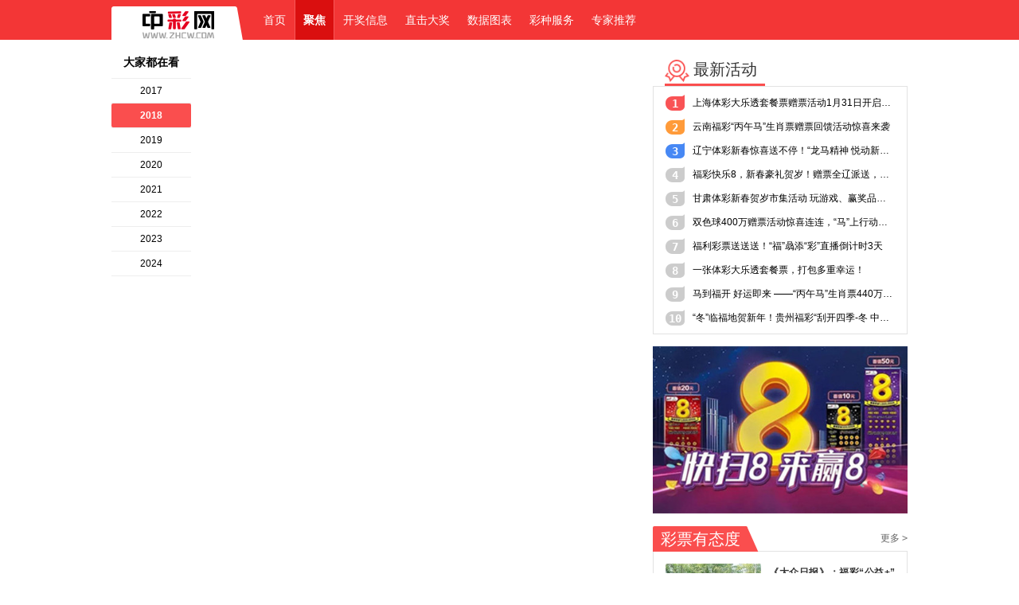

--- FILE ---
content_type: text/html; charset=UTF-8
request_url: https://www.zhcw.com/fcym/zt/2018/
body_size: 5086
content:

<!DOCTYPE html>
<html lang="zh-CN">
<head>
<meta charset="UTF-8"/>
<meta http-equiv="X-UA-Compatible" content="IE=edge"/>
<meta name="keywords" content=""/>
<meta name="description" content=""/>
<title>2018_专题_福彩圆梦_中彩网</title>
<link type="text/css" rel="stylesheet" href="/static/css/header.css"/>
<link type="text/css" rel="stylesheet" href="/static/css/jujiao.css"/>
<base target="_self"/>
<script src="/static/js/jquery-1.12.2.min.js"></script>
<script src="/static/js/headstat.min.js"></script>
<script>var czxx ={name:'',ic:'',ict:'',id:''};</script>
<base target="_blank">
<base target="_self"/>
<script>czxx.name ="2018";czxx.ic ="001321000010000007000002";czxx.ict =czxx.ic.slice(0,6);czxx.id ="15218";</script>
<style></style>
<script></script>
</head>
<body>
<div class="header">
<div class="container">
<div class="t-l01">
<div class="h-logo"><a href="https://www.zhcw.com/"><img class='ty' src="/static/images/home/z-h-logo-1.png" /><img class='sp' src="/static/images/home/logo-video.png" /></a></div>
</div>
<div class="t-r01">
<ul class="t-cd-ul">
<a href="https://www.zhcw.com/"><li data-ic="123" data-zt="f">首页</li></a>
<a href="/jj/"><li data-ic="001321" data-zt="f">聚焦</li></a>
<a href="/kjxx/"><li data-ic="001339" data-zt="f">开奖信息</li></a>
<a href="/spzb/"><li data-ic="001335" data-zt="f">直击大奖</li></a>
<a href="/sjtb/"><li data-ic="001337" data-zt="f">数据图表</li></a>
<a href="/czfw/"><li data-ic="001336" data-zt="f">彩种服务</li></a>
<a href="http://www.cmzj.net/"><li data-ic="-" data-zt="f">专家推荐</li></a>
<a href="http://sj.zhcw.com/pc/"><li class="imghover" data-ic="-" data-zt="f"></li></a>
</ul>
<div class="t-jh">
<div class="j-dl"><span><a href="http://uc.zhcw.com/index.php?act=login">登录</a></span>|<span><a href="http://uc.zhcw.com/index.php?act=register">注册</a></span></div>
</div>
</div>
<div class="cleardiv"></div>
</div>
</div>
<div class="ztW jjList">
<div class="ztX3w-L">
<div class="zcdh">
<dl>
<dt>大家都在看</dt>
<dd>
<ul class="N-ul">
<li data-ic="001321000010000007000001"><a href="/fcym/zt/2017/">2017</a></li>
<li data-ic="001321000010000007000002"><a href="/fcym/zt/2018/">2018</a></li>
<li data-ic="001321000010000007000003"><a href="/fcym/zt/2019/">2019</a></li>
<li data-ic="001321000010000007000004"><a href="/fcym/zt/2020/">2020</a></li>
<li data-ic="001321000010000007000005"><a href="/fcym/zt/2021/">2021</a></li>
<li data-ic="001321000010000007000006"><a href="/fcym/zt/2022/">2022</a></li>
<li data-ic="001321000010000007000007"><a href="/fcym/zt/2023/">2023</a></li>
<li data-ic="001321000010000007000008"><a href="/fcym/zt/2024/">2024</a></li>
</ul>
</dd>
</dl>
<div class="cleardiv"></div>
</div>
</div>
<div class="ztX3w-C">
<div class="jjxw">
</div>
<div class="JG-fy">
</div>
</div>
<div class="ztX3w-R">
<div class="xwrb">
<div class="xwrb-t"><strong class="N-t" data-xl="2">最新活动<span class="N-xhx"></span></strong>
<div class="cleardiv"></div>
</div>
<div class="xwrb-n">
<ul class="xwrb-ul">
<li><span class="xh" data-xh="1">1</span><a href="/c/2026-01-29/913157.shtml" class="A" target="_blank">上海体彩大乐透套餐票赠票活动1月31日开启啦！</a></li>
<li><span class="xh" data-xh="2">2</span><a href="/c/2026-01-29/913150.shtml" class="A" target="_blank">云南福彩“丙午马”生肖票赠票回馈活动惊喜来袭</a></li>
<li><span class="xh" data-xh="3">3</span><a href="/c/2026-01-28/913057.shtml" class="A" target="_blank">辽宁体彩新春惊喜送不停！“龙马精神&#32;悦动新春”活动今日来袭</a></li>
<li><span class="xh" data-xh="4">4</span><a href="/c/2026-01-28/913043.shtml" class="A" target="_blank">福彩快乐8，新春豪礼贺岁！赠票全辽派送，好运开年加码！</a></li>
<li><span class="xh" data-xh="5">5</span><a href="/c/2026-01-23/912679.shtml" class="A" target="_blank">甘肃体彩新春贺岁市集活动&#32;玩游戏、赢奖品，把“年味”带回家</a></li>
<li><span class="xh" data-xh="6">6</span><a href="/c/2026-01-23/912662.shtml" class="A" target="_blank">双色球400万赠票活动惊喜连连，“马”上行动，福运相送！</a></li>
<li><span class="xh" data-xh="7">7</span><a href="/c/2026-01-23/912653.shtml" class="A" target="_blank">福利彩票送送送！“福”骉添“彩”直播倒计时3天</a></li>
<li><span class="xh" data-xh="8">8</span><a href="/c/2026-01-22/912568.shtml" class="A" target="_blank">一张体彩大乐透套餐票，打包多重幸运！</a></li>
<li><span class="xh" data-xh="9">9</span><a href="/c/2026-01-22/912552.shtml" class="A" target="_blank">马到福开&#32;好运即来&#32;——“丙午马”生肖票440万体验券大赠送</a></li>
<li><span class="xh" data-xh="10">10</span><a href="/c/2026-01-21/912451.shtml" class="A" target="_blank">“冬”临福地贺新年！贵州福彩“刮开四季-冬&#32;中奖有礼”活动启动</a></li>
</ul>
</div>
</div>
<div class="QT-gg-tl">
<a href=""><span id='apjs_332'></span><script>var zcmsad_params_keywords='';</script><script language='javascript' src='/advertise/html.js' data='/upload/adv/jjyctygg/adv_332.json'></script></a>
</div>
<div class="cpytd">
<div class="cpytd-t"><strong class="N-t">彩票有态度</strong>
<div class="N-tr"><span class="N-gd"><a class="A" href="/jj/td/">更多 <span>&gt;</span></a></span></div>
<div class="cleardiv"></div>
</div>
<div class="cpytd-n">
<div class="cpytd-tw">
<div class="N-tbzL">
<a href="/c/2025-11-27/907888.shtml" class="A" target="_blank">
<img src="/upload/resources/image/2025/11/27/212423_260x195_120x120.jpg" alt="《大众日报》：福彩“公益+”多元融合模式打造公益传播新标杆"/>
</a>
</div>
<div class="N-tbzR">
<div class="N-tbzRt"><a href="/c/2025-11-27/907888.shtml" class="A">《大众日报》：福彩“公益+”多元融合模式打造公益传播新标杆</a></div>
<div class="N-tbzRn"><strong>奇葩编 :</strong> <span></span></div>
</div>
<div class="cleardiv"></div>
</div>
<ul class="cpytd-ul">
<li><a href="/c/2025-10-01/902899.shtml" class="A" target="_blank">喜迎中秋&#32;欢度国庆</a></li>
<li><a href="/c/2025-08-22/899355.shtml" class="A" target="_blank">社保新规下的彩票小店：风雨中，谁来撑起一把伞？</a></li>
<li><a href="/c/2025-08-22/899352.shtml" class="A" target="_blank">当我们买彩票时，我们在期待什么？</a></li>
<li><a href="/c/2025-07-16/895869.shtml" class="A" target="_blank">私人定制刮刮乐，合法吗？</a></li>
<li><a href="/c/2025-07-16/895866.shtml" class="A" target="_blank">刮刮乐已悄悄占领四大时尚现场！这届年轻人这样玩转“好运经济学”</a></li>
</ul>
</div>
</div>
<div class="QT-gg-tl">
<div class="Width300p">
<div class="_uxodljn8pz"></div>
<script type="text/javascript">(window.slotbydup =window.slotbydup ||[]).push({id:"u6790816",container:"_uxodljn8pz",async:true
});</script>
</div>
<div class="Width340p">
<div class="_c463ixjdknl"></div>
<script type="text/javascript">(window.slotbydup =window.slotbydup ||[]).push({id:"u6790939",container:"_c463ixjdknl",async:true
});</script>
</div>
<div class="Width400p">
<div class="_fzuitrvprbs"></div>
<script type="text/javascript">(window.slotbydup =window.slotbydup ||[]).push({id:"u6790940",container:"_fzuitrvprbs",async:true
});</script>
</div>
</div>
<div class="cleardiv"></div>
</div>
<div class="cleardiv"></div>
</div>
<div class="footer">
<div class="container">
<div class="yd-sb">
<div class="yd-01">
<p class="yd-bt"><span>关于</span>我们</p>
<ul class="yd-pl">
<a href="/c/2019-08-14/577331.shtml"> <li>公司简介</li></a>
<a href="/c/2019-08-14/577327.shtml"><li>联系我们</li></a>
<a href="/c/2019-08-14/577329.shtml"><li>免责声明</li></a>
<a href="/c/2019-08-14/577335.shtml"><li>诚聘英才</li></a>
<a href="/c/2019-08-14/577333.shtml"><li>诚征稿件</li></a>
<a href="/c/2020-03-16/589517.shtml"><li>帮助中心</li></a>
</ul>
</div>
<div class="yd-02">
<p class="yd-bt"><span>联系</span>方式</p>
<ul class="yd-pl">
<li>北京世纪中彩网络技术有限公司</li>
<li>地址:北京市朝阳区芍药居北里101号1幢21层1座2507</li>
<li>电话:010-68731234</li>
</ul>
</div>
<div class="yd-03">
<p class="yd-bt"><span>友情</span>链接</p>
<ul class="yd-pl yd-kzt">
<a href="http://www.mof.gov.cn/index.htm"><li><img src="/static/images/footer/yd-yq-01.png"/>中华人民共和国财政部</li></a>
<a href="http://www.mca.gov.cn/"><li><img src="/static/images/footer/yd-yq-01.png"/>中华人民共和国民政部</li></a>
<a href="http://www.cwl.gov.cn/"><li><img src="/static/images/footer/yd-yq-02.png"/>中国福彩网</li></a>
<a href="http://www.lottery.gov.cn/"><li><img src="/static/images/footer/yd-yq-03.png"/>中国体彩网</li></a>
<a href="http://www.zhibo.tv/"><li><img src="/static/images/footer/yd-yq-zgty.png"/>中国体育</li></a>
</ul>
</div>
<div class="yd-04">
<p class="yd-bt"><span>添加</span>中彩网抖音号</p>
<div class="yd-ewm douyin" style="border: none; width: 120px; margin-top: 0;"><img src="/upload/resources/image/2023/12/12/179233_120x120c.png"/></div>
<p class="yd-wx-sj">扫描添加</p>
</div>
<div class="yd-04">
<p class="yd-bt"><span>关注</span>中彩网公众号</p>
<div class="yd-ewm" style="border: none; width: 120px; margin-top: 0;"><img src="/static/images/home/gzh-ewm02_2.jpg"/></div>
<p class="yd-wx-sj">扫一扫关注</p>
</div>
<div class="yd-04" style="margin-left: 0;">
<p class="yd-bt"><span>下载</span>中彩网客户端</p>
<div class="yd-ewm" style="border: none; width: 120px; margin-top: 0;"><img src="/static/images/home/khd-ewm02_2.jpg"/></div>
<p class="yd-wx-sj">iOS & Android</p>
</div>
<div class="yd-mz"><a href="https://weibo.com/zhcwcom" target="_blank">关注我们：<img src="/static/images/home/add-weibo.png"/></a></div>
<div class="cleardiv"></div>
</div>
<ul class="yd-xb yd-pl1">
<li><a href="http://www.315online.com.cn/member/315160004.html"><img src="/static/images/footer/yd-img-bz.png"/>网上交易<br/>保障中心</a></li>
<li><a href="http://net.china.cn/chinese/index.htm"><img src="/static/images/footer/yd-img-bl.png"/>不良信息<br/>举报中心</a></li>
<li><a href="https://www.zhcw.com/c/2020-04-03/591517.shtml"><img src="/static/images/footer/yd-img-gb.png"/>广播电视<br/>经营许可证</a></li>
<li><a href="https://www.zhcw.com/c/2021-10-19/683756.shtml"><img src="/static/images/footer/yd-img-gb.png"/>网络视听<br/>经营许可证</a></li>
<li><a href="https://si.trustutn.org/info?sn=524191211039030814199&certType=1"><img src="/static/images/footer/pp-gw.png"/>品牌<br/>官网</a></li>
<li><a href="https://v.yunaq.com/certificate?domain=www.zhcw.com&from=label&code=90030"><img src="/static/images/footer/hy-rz.png"/>行业<br/>认证</a></li>
<li><a href="https://www.zhcw.com/c/2020-04-03/591521.shtml"><img src="/static/images/footer/bj-zwl.png"/>北京中物联<br/>联合认证</a></li>
<li><a href="https://www.zhcw.com/c/2020-04-03/591515.shtml"><img src="/static/images/footer/gx-js.png"/>高新技<br/>术企业</a></li>
<li><a href="https://xyt.xcc.cn/getpcInfo?sn=425150593867321344&language=CN&certType=8&url=*.zhcw.com" target="_blank" style="position: relative;display: inline-block;height: 32px;"><div style="width:100%;height:100%;position: absolute;top: 0;left: 0;"></div><embed width="103" height="32" src="https://program.xinchacha.com/web/425150593867321344=*.zhcw.com.svg" type="image/svg+xml" pluginspage="//www.adobe.com/svg/viewer/install/"/></a></li>
<li><a id="integrity_enterprise" style="text-decoration:none;" target="_blank" href="https://xyt.xcc.cn/pcinfo?sn=1749682262338961408&certType=4">
<img src="https://program.xinchacha.com/xyt/icon1.png" style="height:50px;width:137px;"></a></li>
<li><a id="_xinchacharenzheng_cert_vip_hangyecn" style="text-decoration:none;" target="_blank" href="https://xyt.xinchacha.com/pcinfo?sn=425150593867321344&certType=3"> <img src="https://xyt.xinchacha.com/img/icon/icon2.png"></a></li>
<div class="cleardiv"></div>
</ul>
</div>
<div class="yd-bq">
<div class="container">
<p><span class="yd-bq-c">&copy;</span>1999-2021 中彩网版权所有 | 京ICP证100333号 | <a href="https://beian.miit.gov.cn" target="_blank">京ICP备16021686号-3</a> | 京公网安备11010802010737号 | 京公网安备 11010802022992号</p>
</div>
</div>
</div>
<style>.footer .yd-xb{padding-bottom:0;}.footer .yd-pl1 li{height:32px;margin-bottom:20px;}.footer .yd-pl1 li img{/**/ max-height:32px !important;width:auto !important;/**/}</style>
<script src="/static/js/qita.min.js"></script>
<script src="/static/js/bodystat.min.js"></script>
<script>var frontAppContext,siteID,siteURL,isPreview =false;siteID ="123";siteURL ="https://www.zhcw.com/";frontAppContext ='https://www.zhcw.com/zhcw/';isPreview =false;</script>
<script>var _hmt =_hmt ||[];(function() {var hm =document.createElement("script");hm.src ="https://hm.baidu.com/hm.js?692bd5f9c07d3ebd0063062fb0d7622f";var s =document.getElementsByTagName("script")[0];s.parentNode.insertBefore(hm,s);})();</script>
<script async src="https://www.googletagmanager.com/gtag/js?id=G-9FDP3NWFMS"></script>
<script>window.dataLayer =window.dataLayer ||[];function gtag(){dataLayer.push(arguments);}
gtag('js',new Date());gtag('config','G-9FDP3NWFMS');</script>
<script>$(".zcdh .N-ul li").each(function(){if($(this).attr("data-ic") ===czxx.ic){$(this).addClass("N-dqdh");}
});</script>
<script src="https://zz.zhcw.com/stat/front/stat.js" type="text/javascript"></script>
<script>if(window._zcms_stat)_zcms_stat("SiteID=123&CatalogInnerCode=001321000010000007000002&Type=null&Dest=https://zz.zhcw.com/front/stat/dealer");</script>
</body>
</html>

--- FILE ---
content_type: text/css
request_url: https://www.zhcw.com/static/css/header.css
body_size: 2425
content:
body,
div,
dl,
dt,
dd,
ul,
ol,
li,
h1,
h2,
h3,
h4,
h5,
h6,
pre,
code,
form,
fieldset,
figure,
figure,
legend,
textarea,
p,
blockquote,
th,
td,
input,
label {
  margin: 0;
  padding: 0;
  font-family: '\5FAE\8F6F\96C5\9ED1', 'Microsoft YaHei';
  word-wrap: break-word;
  -webkit-tap-highlight-color: rgba(0, 0, 0, 0);
}
html {
  -ms-touch-action: none;
  /* 黑白滤镜 */
/*
    -webkit-filter: grayscale(100%);          
    filter: grayscale(100%);          
    filter: gray;          
    filter: progid:DXImageTransform.Microsoft.BasicImage(grayscale=1);  
 */
  /* 黑白滤镜 end */
}
li {
  list-style: none;
}
img {
  border: none;
  vertical-align: top;
}
a {
  text-decoration: none;
  color: inherit;
}
/*a:hover {
  text-decoration: underline;
  color: inherit;
}*/
input {
  outline: medium;
}
input[type=button],
input[type=submit],
input[type=file],
button {
  cursor: pointer;
  -webkit-appearance: none;
  outline: none;
}
article,
aside,
details,
figcaption,
figure,
footer,
header,
menu,
nav,
section {
  display: block;
}
strong,
em {
  font-weight: normal;
  font-style: normal;
}
[v-cloak],
.ms-controller {
  visibility: hidden;
}
.cleardiv {
  clear: both;
  height: 0;
  display: block;
  overflow: hidden;
}
.clearfix:after {
  clear: both;
  height: 0;
  overflow: hidden;
  display: block;
  visibility: hidden;
  content: " ";
}
.pa {
  position: absolute;
}
.pr {
  position: relative;
}
.pf {
  position: fixed;
}
.ps {
  position: static;
}
.fl {
  float: left;
  _display: inline;
}
.fr {
  float: right;
  _display: inline;
}
.fn {
  float: none;
}
.ovh {
  overflow: hidden;
}
.ova {
  overflow: auto;
}
.ovv {
  overflow: visible;
}
.vh {
  visibility: hidden;
}
.bCt {
  background: transparent;
}
.none0 {
  display: none;
}
.h-tp-font {
  font-size: 12px;
  line-height: 50px;
  color: #fff;
  font-family: '\5FAE\8F6F\96C5\9ED1', "Microsoft YaHei", "微软雅黑", Arial;
}
.h-tp-font1 {
  font-size: 14px;
  line-height: 50px;
  color: #fff;
  font-family: '\5FAE\8F6F\96C5\9ED1', "Microsoft YaHei", "微软雅黑", Arial;
}
.header {
  height: 50px;
  background: #f33636;
  width: 100%;
  position: relative;
  z-index: 11;
}
.header .container {
  width: 1000px;
  margin: 0 auto;
}
.header .h-logo {
  background: url("../images/home/z-h-b01.png") top center no-repeat;
  height: 39px;
  width: 167px;
  text-align: center;
  margin-top: 8px;
  padding-top: 3px;
}
.header .h-logo img.ty{display:inline-block;}
.header .h-logo img.sp{display:none;}
.header .t-l01 {
  float: left;
  _display: inline;
}
.header .t-r01 {
  float: right;
  _display: inline;
  width: 82%;
}
.header .t-cd-ul {
  float: left;
  _display: inline;
}
.header .t-cd-ul li {
  float: left;
  _display: inline;
  padding: 0 10px;
  font-size: 14px;
  line-height: 50px;
  color: #fff;
  font-family: '\5FAE\8F6F\96C5\9ED1', "Microsoft YaHei", "微软雅黑", Arial;
  border-left: 1px solid #f33636;
  border-right: 1px solid #f33636;
}
.header .t-cd-ul li:hover {
  background: #e92525;
  border-left: 1px solid #f65858;
  border-right: 1px solid #f65858;
}
.header .t-cd-ul .imghover:hover {
  background: none;
  border-left: 1px solid #f65858;
  border-right: 1px solid #f65858;
}
.header .t-cd-ul li[data-zt="t"] {
  background: #da0f0f;
  font-weight: bold;
  border-left: 1px solid #f65858;
  border-right: 1px solid #f65858;
}
.header .t-cd-ul li a:hover {
  text-decoration: none;
}
.header .t-cd-ul li.tslm {  
  padding-right: 50px;
  position: relative;
  z-index: 20;
  color:#ffe7a7;
  background: url(../images/home/dhewm_x.gif) no-repeat center right;
  cursor: pointer;
}
.header .t-cd-ul li.tslm .tslm_ewm{
  position: absolute;
  top: 50px;
  right: 0;
  display:none;
}
.header .t-cd-ul li.tslm:hover{
  background-color: #e92525;
}
.header .t-cd-ul li.tslm:hover .tslm_ewm{
  display:block; 
}
.header .t-jh {
  float: right;
  _display: inline;
  font-size: 12px;
  line-height: 50px;
  color: #fff;
  font-family: '\5FAE\8F6F\96C5\9ED1', "Microsoft YaHei", "微软雅黑", Arial;
  color: #fde1e1;
  
  display: none;
}
.header .t-jh a:hover {
  color: #fff;
  text-decoration: none;
}
.header .t-jh div {
  margin: 0 0 0 20px;
  cursor: pointer;
}
.header .j-back {
  float: left;
  _display: inline;
  background: url("../images/home/z-h-back.png") left center no-repeat;
  height: 50px;
  padding-left: 16px;
}
.header .j-back:hover {
  background: url("../images/home/z-h-back1.png") left center no-repeat;
}
.header .j-search {
  float: left;
  _display: inline;
  background: url("../images/home/z-h-search.png") left center no-repeat;
  height: 50px;
  padding-left: 20px;
}
.header .j-search:hover {
  background: url("../images/home/z-h-search1.png") left center no-repeat;
}
.header .j-dl {
  float: right;
  _display: inline;
}
.header .j-dl span {
  padding: 0 10px;
}
@media (min-width: 1281px) {
  .header .container {
    width: 1200px;
  }
  .header .t-jh {
    font-size: 14px;
  }
  .header .t-cd-ul li {
    font-size: 16px;
    padding: 0 15px;
  }
}
@media (min-width: 1681px) {
  .header .container {
    width: 1400px;
  }
  .header .t-jh {
    font-size: 16px;
  }
  .header .t-cd-ul li {
    font-size: 18px;
    padding: 0 20px;
  }
}
.footer {
  background: #f4f4f4;
  margin-top: 30px;
}
.footer .container {
  width: 1000px;
  margin: 0 auto;
}
.footer .yd-01 {
  width: 110px;
}
.footer .yd-02 {
  width: 300px;
}
.footer .yd-03 {
  width: 180px;
}
.footer .yd-04 {
  margin-left: 20px;
}
.footer .yd-01,
.footer .yd-02,
.footer .yd-03 {
  float: left;
  _display: inline;
}
.footer .yd-04 {
  float: right;
  _display: inline;
}
.footer .yd-bt {
  font-size: 12px;
  line-height: 30px;
  font-family: '\5FAE\8F6F\96C5\9ED1', "Microsoft YaHei", "微软雅黑", Arial;
  color: #222;
  font-weight: bold;
}
.footer .yd-pl {
  font-size: 12px;
  line-height: 30px;
  font-family: '\5FAE\8F6F\96C5\9ED1', "Microsoft YaHei", "微软雅黑", Arial;
  color: #666;
}
.footer .yd-wx-sj {
  font-size: 12px;
  line-height: 30px;
  font-family: '\5FAE\8F6F\96C5\9ED1', "Microsoft YaHei", "微软雅黑", Arial;
  color: #666;
  text-align: center;
}
.footer .yd-bt span {
  border-bottom: 1px solid #373737;
}
.footer .yd-mt {
  margin-top: 30px;
}
.footer .yd-sqs {
  background: url("../images/footer/yd-sqs.png") left no-repeat;
  padding-left: 25px;
}
.footer .yd-sqs span {
  border-bottom: 1px solid #9a9a9a;
}
.footer .yd-ewm {
  border: 3px solid #fff;
  width: 90px;
  margin: 6px auto 0;
}
.footer .yd-sb {
  position: relative;
  border-bottom: 1px solid #cfcfcf;
  padding: 15px 0;
}
.footer .yd-ewm img {
  width: 100%;
}
.footer .yd-pl1 {
  font-size: 12px;
  line-height: 30px;
  font-family: '\5FAE\8F6F\96C5\9ED1', "Microsoft YaHei", "微软雅黑", Arial;
  color: #666;
  line-height: 15px;
}
.footer .pl1-c {
  line-height: 30px;
}
.footer .yd-pl1 li a{
  display: flex;
}
.footer .yd-pl1 li img {
  float: left;
  _display: inline;
  margin-right: 5px;
}
.footer .yd-xb {
  padding: 20px 0;
}
.footer .yd-pl1 {
  margin-left: -19px;
}
.footer .yd-pl1 li {
  margin-left: 12px;
  float: left;
  _display: inline;
  white-space: nowrap;
}
@media (min-width: 1281px) {
  .footer .container {
    width: 1200px;
  }
  .footer .yd-01 {
    width: 170px;
  }
  .footer .yd-02 {
    width: 330px;
  }
  .footer .yd-03 {
    width: 220px;
  }
  .footer .yd-04 {
    margin-left: 50px;
  }
  .footer .yd-bt {
    font-size: 14px;
    line-height: 36px;
  }
  .footer .yd-pl {
    font-size: 12px;
    line-height: 30px;
    font-family: '\5FAE\8F6F\96C5\9ED1', "Microsoft YaHei", "微软雅黑", Arial;
    color: #666;
  }
  .footer .yd-wx-sj {
    font-size: 14px;
    line-height: 36px;
    font-family: '\5FAE\8F6F\96C5\9ED1', "Microsoft YaHei", "微软雅黑", Arial;
    color: #666;
  }
  .footer .yd-sb {
    padding-bottom: 20px;
  }
  .footer .yd-xb {
    padding: 25px 0;
  }
  .footer .yd-pl1 {
    margin-left: -44px;
  }
  .footer .yd-pl1 li {
    margin-left: 35px;
  }
}
@media (min-width: 1681px) {
  .footer .container {
    width: 1400px;
  }
  .footer .yd-01 {
    width: 220px;
  }
  .footer .yd-02 {
    width: 360px;
  }
  .footer .yd-03 {
    width: 330px;
  }
  .footer .yd-04 {
    margin-left: 50px;
  }
  .footer .yd-bt {
    font-size: 16px;
    line-height: 42px;
  }
  .footer .yd-pl {
    font-size: 14px;
    line-height: 36px;
    font-family: '\5FAE\8F6F\96C5\9ED1', "Microsoft YaHei", "微软雅黑", Arial;
    color: #666;
  }
  .footer .yd-wx-sj {
    font-size: 16px;
    line-height: 42px;
    font-family: '\5FAE\8F6F\96C5\9ED1', "Microsoft YaHei", "微软雅黑", Arial;
    color: #666;
  }
  .footer .yd-mt {
    margin-top: 36px;
  }
  .footer .yd-ewm {
    width: 110px;
    margin: 5px auto 0;
  }
  .footer .yd-sb {
    padding-bottom: 25px;
  }
  .footer .yd-xb {
    padding: 30px 0;
  }
  .footer .yd-kzt img {
    margin: 3px 3px 0 0;
  }
  .footer .yd-pl1 {
    line-height: 36px;
    font-family: '\5FAE\8F6F\96C5\9ED1', "Microsoft YaHei", "微软雅黑", Arial;
    color: #666;
    line-height: 15px;
    font-size: 14px;
  }
  .footer .yd-pl1 {
    margin-left: -59px;
  }
  .footer .yd-pl1 li {
    margin-left: 50px;
  }
}
.footer a:hover {
  color: #4788f4;
  text-decoration: none;
}
.footer .yd-bq {
  height: 50px;
  background: #282828;
}
.footer .yd-bq p {
  color: #999;
  line-height: 50px;
  text-align: center;
  font-size: 12px;
  font-family: '\5FAE\8F6F\96C5\9ED1', "Microsoft YaHei", "微软雅黑", Arial;
}
@media (min-width: 1281px) {
  .footer .yd-bq p {
    font-size: 12px;
  }
}
@media (min-width: 1681px) {
  .footer .yd-bq p {
    font-size: 14px;
  }
}
.footer .yd-bq p a:hover {
  color: #EEE;
}
.yd-mz {
  position: absolute;
  color:#666;
  font-size: 12px;
  font-family: '\5FAE\8F6F\96C5\9ED1', "Microsoft YaHei", "微软雅黑", Arial;
  right: 0;
  bottom: 15px;
}
@media (min-width: 1281px) {
  .yd-mz {
    font-size: 14px;    
  }
}
@media (min-width: 1681px) {
  .yd-mz {
    font-size: 16px;   
    bottom: 25px;
  }
}

span.gdtext-span{ font-size: 14px; color:#666 !important;}
span.gdtext-span:hover,span.gdtext-span:hover span.gdjt-span{color:#4788f4 !important;}
span.gdjt-span {
  font-family: monospace, serif;
  color:#777;
  padding-left:2px;
}

 .Width510p{ display:block;} 
        .Width640p{ display:none;}
        .Width740p{ display:none;}
        .Width300p{ display:block;} 
        .Width340p{ display:none;}
        .Width400p{ display:none;}
.w1000{display:block;}
        .w1200{ display:none;}
        .w1400{ display:none;}
        @media (min-width: 1281px){
        .Width510p{ display:none;} 
        .Width640p{ display:block;}
        .Width740p{ display:none;}
        .Width300p{ display:none;} 
        .Width340p{ display:block;}
        .Width400p{ display:none;}
        .w1000{display:none;}
        .w1200{ display:block;}
        .w1400{ display:none;}
        }
		@media (min-width: 1681px){
        .Width510p{ display:none;} 
        .Width640p{ display:none;}
        .Width740p{ display:block;}
        .Width300p{ display:none;} 
        .Width340p{ display:none;}
        .Width400p{ display:block;}
        .w1000{display:none;}
        .w1200{ display:none;}
        .w1400{ display:block;}  
        }
.tb-gg-img{ overflow:hidden;}



--- FILE ---
content_type: text/css
request_url: https://www.zhcw.com/static/css/jujiao.css
body_size: 8146
content:
body,
div,
dl,
dt,
dd,
ul,
ol,
li,
h1,
h2,
h3,
h4,
h5,
h6,
pre,
code,
form,
fieldset,
figure,
figure,
legend,
textarea,
p,
blockquote,
th,
td,
input,
label {
  margin: 0;
  padding: 0;
  font-family: '\5FAE\8F6F\96C5\9ED1', 'Microsoft YaHei';
  word-wrap: break-word;
  -webkit-tap-highlight-color: rgba(0, 0, 0, 0);
}
html {
  -ms-touch-action: none;
}
li {
  list-style: none;
}
img {
  border: none;
  vertical-align: top;
}
a {
  text-decoration: none;
  color: inherit;
}
a:hover {
  text-decoration: underline;
  color: inherit;
}
input {
  outline: medium;
}
input[type=button],
input[type=submit],
input[type=file],
button {
  cursor: pointer;
  -webkit-appearance: none;
  outline: none;
}
article,
aside,
details,
figcaption,
figure,
footer,
header,
menu,
nav,
section {
  display: block;
}
strong,
em {
  font-weight: normal;
  font-style: normal;
}
[v-cloak],
.ms-controller {
  visibility: hidden;
}
.cleardiv {
  clear: both;
  height: 0;
  display: block;
  overflow: hidden;
}
.clearfix:after {
  clear: both;
  height: 0;
  overflow: hidden;
  display: block;
  visibility: hidden;
  content: " ";
}
.pa {
  position: absolute;
}
.pr {
  position: relative;
}
.pf {
  position: fixed;
}
.ps {
  position: static;
}
.fl {
  float: left;
  _display: inline;
}
.fr {
  float: right;
  _display: inline;
}
.fn {
  float: none;
}
.ovh {
  overflow: hidden;
}
.ova {
  overflow: auto;
}
.ovv {
  overflow: visible;
}
.vh {
  visibility: hidden;
}
.bCt {
  background: transparent;
}
.none0 {
  display: none;
}
.ztW {
  width: 1000px;
  margin-left: auto;
  margin-right: auto;
  position: relative;
}
@media (min-width: 1281px) {
  .ztW {
    width: 1200px;
  }
}
@media (min-width: 1681px) {
  .ztW {
    width: 1400px;
  }
}
.ztX3-L {
  float: left;
  _display: inline;
  width: 160px;
}
@media (min-width: 1281px) {
  .ztX3-L {
    width: 160px;
  }
}
@media (min-width: 1681px) {
  .ztX3-L {
    width: 180px;
  }
}
.ztX3-C {
  float: left;
  _display: inline;
  width: 510px;
  margin-left: 15px;
}
@media (min-width: 1281px) {
  .ztX3-C {
    width: 640px;
    margin-left: 30px;
  }
}
@media (min-width: 1681px) {
  .ztX3-C {
    width: 740px;
    margin-left: 40px;
  }
}
.ztX3-R {
  float: right;
  _display: inline;
  width: 300px;
}
@media (min-width: 1281px) {
  .ztX3-R {
    width: 340px;
  }
}
@media (min-width: 1681px) {
  .ztX3-R {
    width: 400px;
  }
}
.ztX3w-L {
  float: left;
  _display: inline;
  width: 100px;
  min-height: 10px;
}
@media (min-width: 1281px) {
  .ztX3w-L {
    width: 110px;
  }
}
@media (min-width: 1681px) {
  .ztX3w-L {
    width: 130px;
  }
}
.ztX3w-C {
  float: left;
  _display: inline;
  width: 500px;
  margin-left: 40px;
}
@media (min-width: 1281px) {
  .ztX3w-C {
    width: 630px;
    margin-left: 50px;
  }
}
@media (min-width: 1681px) {
  .ztX3w-C {
    width: 730px;
    margin-left: 60px;
  }
}
.ztX3w-R {
  float: right;
  _display: inline;
  width: 320px;
}
@media (min-width: 1281px) {
  .ztX3w-R {
    width: 360px;
  }
}
@media (min-width: 1681px) {
  .ztX3w-R {
    width: 420px;
  }
}
.ztX2-L {
  float: left;
  _display: inline;
  width: 665px;
}
@media (min-width: 1281px) {
  .ztX2-L {
    width: 810px;
  }
}
@media (min-width: 1681px) {
  .ztX2-L {
    width: 940px;
  }
}
@media (min-width: 1281px) {
  .ztX2-L {
    width: 810px;
  }
}
@media (min-width: 1681px) {
  .ztX2-L {
    width: 940px;
  }
}
.ztX2-R {
  float: right;
  _display: inline;
  width: 320px;
}
@media (min-width: 1281px) {
  .ztX2-R {
    width: 360px;
  }
}
@media (min-width: 1681px) {
  .ztX2-R {
    width: 420px;
  }
}
@media (min-width: 1281px) {
  .ztX2-R {
    width: 360px;
  }
}
@media (min-width: 1681px) {
  .ztX2-R {
    width: 420px;
  }
}
.ztX2k-L {
  float: left;
  _display: inline;
  width: 160px;
}
@media (min-width: 1281px) {
  .ztX2k-L {
    width: 160px;
  }
}
@media (min-width: 1681px) {
  .ztX2k-L {
    width: 180px;
  }
}
@media (min-width: 1281px) {
  .ztX2k-L {
    width: 160px;
  }
}
@media (min-width: 1681px) {
  .ztX2k-L {
    width: 180px;
  }
}
.ztX2k-R {
  float: right;
  _display: inline;
  width: 825px;
}
@media (min-width: 1281px) {
  .ztX2k-R {
    width: 1010px;
  }
}
@media (min-width: 1681px) {
  .ztX2k-R {
    width: 1180px;
  }
}
@media (min-width: 1281px) {
  .ztX2k-R {
    width: 1010px;
  }
}
@media (min-width: 1681px) {
  .ztX2k-R {
    width: 1180px;
  }
}
.ztX2-A-L {
  float: left;
  _display: inline;
  width: 665px;
}
@media (min-width: 1281px) {
  .ztX2-A-L {
    width: 810px;
  }
}
@media (min-width: 1681px) {
  .ztX2-A-L {
    width: 940px;
  }
}
.ztX2-A-R {
  float: right;
  _display: inline;
  width: 320px;
}
@media (min-width: 1281px) {
  .ztX2-A-R {
    width: 360px;
  }
}
@media (min-width: 1681px) {
  .ztX2-A-R {
    width: 420px;
  }
}
.ztX2-B-L {
  float: left;
  _display: inline;
  width: 160px;
}
@media (min-width: 1281px) {
  .ztX2-B-L {
    width: 160px;
  }
}
@media (min-width: 1681px) {
  .ztX2-B-L {
    width: 180px;
  }
}
.ztX2-B-R {
  float: right;
  _display: inline;
  width: 825px;
}
@media (min-width: 1281px) {
  .ztX2-B-R {
    width: 1010px;
  }
}
@media (min-width: 1681px) {
  .ztX2-B-R {
    width: 1180px;
  }
}
.ztX2-C-L {
  float: left;
  _display: inline;
  width: 685px;
}
@media (min-width: 1281px) {
  .ztX2-C-L {
    width: 830px;
  }
}
@media (min-width: 1681px) {
  .ztX2-C-L {
    width: 960px;
  }
}
.ztX2-C-R {
  float: right;
  _display: inline;
  width: 300px;
}
@media (min-width: 1281px) {
  .ztX2-C-R {
    width: 340px;
  }
}
@media (min-width: 1681px) {
  .ztX2-C-R {
    width: 400px;
  }
}
.JG-xlk01 {
  position: relative;
  z-index: 0;
  min-width: 100px;
  height: 30px;
  display: inline-block;
}
.JG-xlk01 .N-dq {
  position: relative;
  z-index: 1;
  width: 100%;
  height: 100%;
  padding-left: 10px;
  line-height: 26px;
  box-sizing: border-box;
  background: #fff;
  border: 1px solid #e2e2e2;
  border-radius: 2px;
  cursor: pointer;
  -webkit-transition: all 0.5s ease 0.001s;
  -moz-transition: all 0.5s ease 0.001s;
  -ms-transition: all 0.5s ease 0.001s;
  -o-transition: all 0.5s ease 0.001s;
  transition: all 0.5s ease 0.001s;
}
.JG-xlk01 .N-dq .N-t {
  font-size: 12px;
  font-family: '\5FAE\8F6F\96C5\9ED1', "Microsoft YaHei", "微软雅黑", Arial;
  font-weight: normal;
}
@media (min-width: 1281px) {
  .JG-xlk01 .N-dq .N-t {
    font-size: 14px;
  }
}
@media (min-width: 1681px) {
  .JG-xlk01 .N-dq .N-t {
    font-size: 16px;
  }
}
.JG-xlk01 .N-dq .N-jt {
  overflow: hidden;
  position: absolute;
  right: 10px;
  top: 50%;
  margin-top: -2px;
  width: 7px;
  height: 4px;
  background: url("../images/zhcwDemo/jG-xlk.png") no-repeat center;
  -webkit-transition: all 0.5s ease 0.001s;
  -moz-transition: all 0.5s ease 0.001s;
  -ms-transition: all 0.5s ease 0.001s;
  -o-transition: all 0.5s ease 0.001s;
  transition: all 0.5s ease 0.001s;
}
.JG-xlk01 .N-lb {
  overflow: auto;
  position: absolute;
  z-index: 1;
  top: 35px;
  min-width: 150px;
  max-height: 310px;
  border: 1px solid #f4f4f4;
  border-radius: 2px;
  box-shadow: 0 1px 3px 1px rgba(212, 212, 212, 0.4);
  height: 0;
  opacity: 0.0001;
  -ms-filter: "progid:dXImageTransform.Microsoft.DropShadow(color=#d4d4d4,offX=5,offY=5,positives=true)";
  -ms-filter: "progid:DXImageTransform.Microsoft.Alpha(Opacity=0)";
  -webkit-transition: all 0.5s ease 0.001s;
  -moz-transition: all 0.5s ease 0.001s;
  -ms-transition: all 0.5s ease 0.001s;
  -o-transition: all 0.5s ease 0.001s;
  transition: all 0.5s ease 0.001s;
}
.JG-xlk01 .N-lb li {
  padding-left: 10px;
  padding-right: 10px;
  font-size: 12px;
  line-height: 30px;
  font-family: '\5FAE\8F6F\96C5\9ED1', "Microsoft YaHei", "微软雅黑", Arial;
  cursor: pointer;
  background: #fff;
  border-bottom: 1px solid #f4f4f4;
  -webkit-transition: all 0.5s ease 0.001s;
  -moz-transition: all 0.5s ease 0.001s;
  -ms-transition: all 0.5s ease 0.001s;
  -o-transition: all 0.5s ease 0.001s;
  transition: all 0.5s ease 0.001s;
}
@media (min-width: 1281px) {
  .JG-xlk01 .N-lb li {
    font-size: 14px;
    line-height: 36px;
  }
}
@media (min-width: 1681px) {
  .JG-xlk01 .N-lb li {
    font-size: 16px;
    line-height: 42px;
  }
}
.JG-xlk01 .N-lb li:hover {
  color: #fff;
  background: #4788f4;
  border-color: #4788f4;
}
.JG-xlk01 .N-lb[data-xl='0'] li[data-xl='0'],
.JG-xlk01 .N-lb[data-xl='1'] li[data-xl='1'],
.JG-xlk01 .N-lb[data-xl='2'] li[data-xl='2'],
.JG-xlk01 .N-lb[data-xl='3'] li[data-xl='3'],
.JG-xlk01 .N-lb[data-xl='4'] li[data-xl='4'],
.JG-xlk01 .N-lb[data-xl='5'] li[data-xl='5'],
.JG-xlk01 .N-lb[data-xl='6'] li[data-xl='6'],
.JG-xlk01 .N-lb[data-xl='7'] li[data-xl='7'],
.JG-xlk01 .N-lb[data-xl='8'] li[data-xl='8'],
.JG-xlk01 .N-lb[data-xl='9'] li[data-xl='9'],
.JG-xlk01 .N-lb[data-xl='10'] li[data-xl='10'],
.JG-xlk01 .N-lb[data-xl='11'] li[data-xl='11'],
.JG-xlk01 .N-lb[data-xl='12'] li[data-xl='12'],
.JG-xlk01 .N-lb[data-xl='13'] li[data-xl='13'],
.JG-xlk01 .N-lb[data-xl='14'] li[data-xl='14'],
.JG-xlk01 .N-lb[data-xl='15'] li[data-xl='15'],
.JG-xlk01 .N-lb[data-xl='16'] li[data-xl='16'],
.JG-xlk01 .N-lb[data-xl='17'] li[data-xl='17'],
.JG-xlk01 .N-lb[data-xl='18'] li[data-xl='18'],
.JG-xlk01 .N-lb[data-xl='19'] li[data-xl='19'],
.JG-xlk01 .N-lb[data-xl='20'] li[data-xl='20'],
.JG-xlk01 .N-lb[data-xl='21'] li[data-xl='21'],
.JG-xlk01 .N-lb[data-xl='22'] li[data-xl='22'],
.JG-xlk01 .N-lb[data-xl='23'] li[data-xl='23'],
.JG-xlk01 .N-lb[data-xl='24'] li[data-xl='24'],
.JG-xlk01 .N-lb[data-xl='25'] li[data-xl='25'],
.JG-xlk01 .N-lb[data-xl='26'] li[data-xl='26'],
.JG-xlk01 .N-lb[data-xl='27'] li[data-xl='27'],
.JG-xlk01 .N-lb[data-xl='28'] li[data-xl='28'],
.JG-xlk01 .N-lb[data-xl='29'] li[data-xl='29'],
.JG-xlk01 .N-lb[data-xl='30'] li[data-xl='30'],
.JG-xlk01 .N-lb[data-xl='31'] li[data-xl='31'],
.JG-xlk01 .N-lb[data-xl='32'] li[data-xl='32'],
.JG-xlk01 .N-lb[data-xl='33'] li[data-xl='33'],
.JG-xlk01 .N-lb[data-xl='34'] li[data-xl='34'],
.JG-xlk01 .N-lb[data-xl='35'] li[data-xl='35'],
.JG-xlk01 .N-lb[data-xl='36'] li[data-xl='36'],
.JG-xlk01 .N-lb[data-xl='37'] li[data-xl='37'],
.JG-xlk01 .N-lb[data-xl='38'] li[data-xl='38'],
.JG-xlk01 .N-lb[data-xl='39'] li[data-xl='39'] {
  color: #fff;
  background: #4788f4;
  border-color: #4788f4;
}
.JG-xlk01 .N-zz {
  position: fixed;
  z-index: 20;
  width: 100%;
  height: 100%;
  top: 0;
  left: 0;
  display: none;
  -webkit-transition: background 0.5s ease 0.001s;
  -moz-transition: background 0.5s ease 0.001s;
  -ms-transition: background 0.5s ease 0.001s;
  -o-transition: background 0.5s ease 0.001s;
  transition: background 0.5s ease 0.001s;
}
.JG-xlk01:hover {
  z-index: 1;
}
.JG-xlk01:hover .N-dq {
  border-color: #4788f4;
}
.JG-xlk01:hover .N-dq .N-jt {
  background: url("../images/zhcwDemo/jG-xlk-h.png") no-repeat center;
}
.JG-xlk01[data-zt="t"] {
  z-index: 1;
}
.JG-xlk01[data-zt="t"] .N-zz {
  z-index: 40;
  display: block;
}
.JG-xlk01[data-zt="t"] .N-dq {
  z-index: 50;
}
.JG-xlk01[data-zt="t"] .N-lb {
  height: auto;
  opacity: 1;
  z-index: 50;
  -ms-filter: "progid:DXImageTransform.Microsoft.Alpha(Opacity=100)";
}
.JG-xlk01[data-zt="t"] .N-jt {
  -webkit-transform: rotate(180deg);
  -moz-transform: rotate(180deg);
  -ms-transform: rotate(180deg);
  -o-transform: rotate(180deg);
  transform: rotate(180deg);
}
.JG-xlk01[data-wz='r'] .N-lb {
  right: 0;
}
.JG-lb-sp .N-b {
  width: 17px;
  height: 17px;
  display: inline-block;
  background: url("../images/zhcwDemo/JG-lb-sp.png") no-repeat center;
}
.wz .bt {
  border: 1px solid #f95355;
  font-size: 12px;
  line-height: 23px;
  color: #f95355;
  padding: 0 5px;
  font-weight: bold;
  border-radius: 2px;
  margin-right: 10px;
  display: inline-block;
}
.yc .wz .bt {
  border: 1px solid #ff9b3a;
  font-size: 12px;
  line-height: 23px;
  color: #f95355;
  padding: 0 5px;
  font-weight: bold;
  border-radius: 2px;
  margin-right: 10px;
  display: inline-block;
  color: #ff9b3a;
}
.ss .wz .bt {
  border: 1px solid #3891f4;
  font-size: 12px;
  line-height: 23px;
  color: #f95355;
  padding: 0 5px;
  font-weight: bold;
  border-radius: 2px;
  margin-right: 10px;
  display: inline-block;
  color: #0068b7;
}
.ly-sj {
  background: url("../images/home/h-ly-sj.png") left center no-repeat;
  padding-left: 20px;
  float: right;
  _display: inline;
}
@media (min-width: 1281px) {
  .wz .bt,
  .yc .wz .bt,
  .ss .wz .bt {
    font-size: 14px;
  }
  .l-font-12 > p,
  .l-font-12 > div {
    font-size: 14px;
    line-height: 36px;
  }
  .l-font-16 > h3 {
    font-size: 18px;
    height: 48px;
  }
}
@media (min-width: 1681px) {
  .wz .bt,
  .yc .wz .bt,
  .ss .wz .bt {
    font-size: 16px;
  }
  .l-font-12 > p,
  .l-font-12 > div {
    font-size: 16px;
    line-height: 42px;
  }
  .l-font-16 > h3 {
    font-size: 20px;
    height: 54px;
  }
}
.l-font-18 .gg-bt {
  color: #333;
  font-size: 18px;
  font-family: '\5FAE\8F6F\96C5\9ED1', "Microsoft YaHei", "微软雅黑", Arial;
  line-height: 48px;
  font-weight: inherit;
}
.h-gg {
  margin-left: -3.33%;
}
.h-gg li {
  float: left;
  _display: inline;
  width: 30%;
  margin-left: 3.33%;
}
.h-gg li img {
  width: 100%;
  border-radius: 2px;
}
.l-font-12 .h-gg-ly {
  margin: 5px 0;
  color: #666;
}
.ly-lx {
  border: 1px solid #f6b37f;
  font-size: 12px;
  line-height: 23px;
  color: #f95355;
  padding: 0 5px;
  font-weight: bold;
  border-radius: 2px;
  margin-right: 10px;
  display: inline-block;
  font-weight: inherit;
  color: #f6b37f;
  margin-left: 5px;
}
@media (min-width: 1281px) {
  .l-font-18 .gg-bt {
    font-size: 20px;
    line-height: 54px;
  }
  .l-font-12 .h-gg-ly,
  .ly-lx {
    font-size: 14px;
  }
}
@media (min-width: 1681px) {
  .l-font-18 .gg-bt {
    font-size: 22px;
    line-height: 60px;
  }
  .l-font-12 .h-gg-ly {
    font-size: 14px;
    line-height: 36px;
  }
  .l-font-12 .h-gg-ly,
  .ly-lx {
    font-size: 16px;
  }
}
.jjdh {
  margin-bottom: 20px;
  border-bottom: 1px solid #e2e2e2;
}
.jjdh-n {
  height: 70px;
  padding-left: 30px;
}
.jjdh-n li {
  float: left;
  _display: inline;
  position: relative;
  overflow: hidden;
  height: 70px;
  padding: 0 8px;
  margin-right: 30px;
  white-space: normal;
  font: 18px/74px '\5FAE\8F6F\96C5\9ED1', "Microsoft YaHei", "微软雅黑", Arial;
}
@media (min-width: 1281px) {
  .jjdh-n li {
    margin-right: 40px;
    font-size: 20px;
  }
}
@media (min-width: 1681px) {
  .jjdh-n li {
    margin-right: 45px;
    font-size: 22px;
  }
}
.jjdh-n li a {
  display: block;
}
.jjdh-n li a:hover {
  text-decoration: none;
}
.jjdh-n li .N-xhx {
  position: absolute;
  overflow: hidden;
  width: 100%;
  height: 3px;
  display: none;
  bottom: 0;
  left: 0;
  background: #fa4e4e;
}
.jjdh-n li:last-of-type {
  margin-right: 0;
}
.jjdh-n li.N-dqdh,
.jjdh-n li:hover {
  font-weight: bold;
  color: #fa4e4e;
}

.jjdh-n li.N-dqdh .N-xhx {
  display: block;
}
.jjdh-n li:hover .N-xhx {
  display: none;
}

.jjdh-n li:hover {
  font-weight: normal;
}
.jjdh-n li:hover.N-dqdh {
  font-weight: bold;
}
.jjdh-n li:hover.N-dqdh .N-xhx  {
  display: block;
}
.sqdh {
  height: 30px;
}
.sqdh li {
  float: left;
  _display: inline;
  position: relative;
  overflow: hidden;
  height: 30px;
  padding: 0 15px;
  margin-right: 10px;
  white-space: normal;
  font: 16px/30px '\5FAE\8F6F\96C5\9ED1', "Microsoft YaHei", "微软雅黑", Arial;
}
.sqdh li a {
  display: block;
}
.sqdh li a:hover {
  text-decoration: none;
}
.sqdh li:last-of-type {
  margin-right: 0;
}
.sqdh li.N-dqdh {
  color: #fff;
  background: #4788f4;
  border-radius: 15px;
}
.sqdh li:hover.N-dqdh a.A {
  color: #fff;
}
.sqdh li {
  -webkit-transition: color 0.5s ease 0.001s;
  -moz-transition: color 0.5s ease 0.001s;
  -ms-transition: color 0.5s ease 0.001s;
  -o-transition: color 0.5s ease 0.001s;
  transition: color 0.5s ease 0.001s;
  cursor: pointer;
}
.sqdh li:hover {
  color: #4788f4;
  text-decoration: none;
}
.sqdh li:hover {
  color: #4788f4;
  text-decoration: none;
}
.sqdh[data-xd="t"] {
  position: fixed;
  top: 0;
  width: 665px;
  padding: 25px 5px 20px;
  margin-left: -5px;
  background: #fff;
  box-shadow: 1px 0px 10px rgba(212, 212, 212, 0.8);
}
@media (min-width: 1281px) {
  .sqdh[data-xd="t"] {
    width: 810px;
  }
}
@media (min-width: 1681px) {
  .sqdh[data-xd="t"] {
    width: 940px;
  }
}
.sqdh ul[data-xl='0'] li[data-xl='0'],
.sqdh ul[data-xl='1'] li[data-xl='1'],
.sqdh ul[data-xl='2'] li[data-xl='2'],
.sqdh ul[data-xl='3'] li[data-xl='3'],
.sqdh ul[data-xl='4'] li[data-xl='4'],
.sqdh ul[data-xl='5'] li[data-xl='5'],
.sqdh ul[data-xl='6'] li[data-xl='6'],
.sqdh ul[data-xl='7'] li[data-xl='7'],
.sqdh ul[data-xl='8'] li[data-xl='8'],
.sqdh ul[data-xl='9'] li[data-xl='9'] {
  color: #fff;
  background: #4788f4;
  border-radius: 15px;
}
.sqdh ul[data-xl='0'] li[data-xl='0']:hover,
.sqdh ul[data-xl='1'] li[data-xl='1']:hover,
.sqdh ul[data-xl='2'] li[data-xl='2']:hover,
.sqdh ul[data-xl='3'] li[data-xl='3']:hover,
.sqdh ul[data-xl='4'] li[data-xl='4']:hover,
.sqdh ul[data-xl='5'] li[data-xl='5']:hover,
.sqdh ul[data-xl='6'] li[data-xl='6']:hover,
.sqdh ul[data-xl='7'] li[data-xl='7']:hover,
.sqdh ul[data-xl='8'] li[data-xl='8']:hover,
.sqdh ul[data-xl='9'] li[data-xl='9']:hover {
  color: #fff;
}
.jj-sp {
  margin-bottom: 15px;
}
@media (min-width: 1281px) {
  .jj-sp {
    margin-bottom: 20px;
  }
}
@media (min-width: 1681px) {
  .jj-sp {
    margin-bottom: 25px;
  }
}
.spjj {
  position: relative;
  width: 100%;
  overflow: hidden;
}
.spjj .N-img {
  width: 100%;
  height: auto;
  -webkit-transition: all 0.5s ease 0.001s;
  -moz-transition: all 0.5s ease 0.001s;
  -ms-transition: all 0.5s ease 0.001s;
  -o-transition: all 0.5s ease 0.001s;
  transition: all 0.5s ease 0.001s;
  -webkit-transform: scale(1, 1);
  -moz-transform: scale(1, 1);
  -ms-transform: scale(1, 1);
  -o-transform: scale(1, 1);
  transform: scale(1, 1);
  -webkit-transform-origin: 50% 50%;
  -khtml-transform-origin: 50% 50%;
  -moz-transform-origin: 50% 50%;
  -ms-transform-origin: 50% 50%;
  -o-transform-origin: 50% 50%;
  transform-origin: 50% 50%;
}
.spjj .N-img:hover {
  -webkit-transform: scale(1.1, 1.1);
  -moz-transform: scale(1.1, 1.1);
  -ms-transform: scale(1.1, 1.1);
  -o-transform: scale(1.1, 1.1);
  transform: scale(1.1, 1.1);
}
.spjj h3 {
  font-size: 12px;
  line-height: 30px;
  font-family: '\5FAE\8F6F\96C5\9ED1', "Microsoft YaHei", "微软雅黑", Arial;
  overflow: hidden;
  white-space: nowrap;
  text-overflow: ellipsis;
  padding: 10px 70px 10px 10px;
}
@media (min-width: 1281px) {
  .spjj h3 {
    font-size: 14px;
    line-height: 36px;
  }
}
@media (min-width: 1681px) {
  .spjj h3 {
    font-size: 16px;
    line-height: 42px;
  }
}
.spjj .N-bg {
  position: absolute;
  width: 68px;
  height: 68px;
  bottom: 0;
  right: 5px;
  background: url("../images/zhcwDemo/JG-spjj.png") no-repeat;
}
.lb-sp {
  border-top: 1px solid #eee;
}
.lb-sp li {
  font-size: 12px;
  line-height: 30px;
  font-family: '\5FAE\8F6F\96C5\9ED1', "Microsoft YaHei", "微软雅黑", Arial;
  padding-left: 30px;
  background: url("../images/zhcwDemo/JG-lb-sp.png") no-repeat 1px center;
}
@media (min-width: 1281px) {
  .lb-sp li {
    font-size: 14px;
    line-height: 36px;
  }
}
@media (min-width: 1681px) {
  .lb-sp li {
    font-size: 16px;
    line-height: 42px;
  }
}
.lb-sp li a {
  display: block;
  overflow: hidden;
  white-space: nowrap;
  text-overflow: ellipsis;
}
.jjzu {
  margin-bottom: 15px;
}
@media (min-width: 1281px) {
  .jjzu {
    margin-bottom: 20px;
  }
}
@media (min-width: 1681px) {
  .jjzu {
    margin-bottom: 25px;
  }
}
.jjzu-n {
  position: relative;
  width: 100%;
}
.jjzu-n .N-z {
  overflow: hidden;
  width: 480px;
  height: 190px;
}
.jjzu-n .N-z img {
  width: 100%;
  height: 100%;
}
.jjzu-n .N-r1,
.jjzu-n .N-r2 {
  position: absolute;
  overflow: hidden;
  right: 0;
  width: 175px;
  height: 90px;
}
.jjzu-n .N-r1 img,
.jjzu-n .N-r2 img {
  width: 100%;
  height: 100%;
  -webkit-transition: all 0.5s ease 0.001s;
  -moz-transition: all 0.5s ease 0.001s;
  -ms-transition: all 0.5s ease 0.001s;
  -o-transition: all 0.5s ease 0.001s;
  transition: all 0.5s ease 0.001s;
  -webkit-transform: scale(1, 1);
  -moz-transform: scale(1, 1);
  -ms-transform: scale(1, 1);
  -o-transform: scale(1, 1);
  transform: scale(1, 1);
  -webkit-transform-origin: 50% 50%;
  -khtml-transform-origin: 50% 50%;
  -moz-transform-origin: 50% 50%;
  -ms-transform-origin: 50% 50%;
  -o-transform-origin: 50% 50%;
  transform-origin: 50% 50%;
}
.jjzu-n .N-r1:hover img,
.jjzu-n .N-r2:hover img {
  -webkit-transform: scale(1.1, 1.1);
  -moz-transform: scale(1.1, 1.1);
  -ms-transform: scale(1.1, 1.1);
  -o-transform: scale(1.1, 1.1);
  transform: scale(1.1, 1.1);
}
.jjzu-n .N-r1 {
  top: 0;
}
.jjzu-n .N-r2 {
  bottom: 0;
}
@media (min-width: 1281px) {
  .jjzu-n .N-z {
    overflow: hidden;
    width: 590px;
    height: 240px;
  }
  .jjzu-n .N-r1,
  .jjzu-n .N-r2 {
    width: 210px;
    height: 115px;
  }
}
@media (min-width: 1681px) {
  .jjzu-n .N-z {
    overflow: hidden;
    width: 675px;
    height: 275px;
  }
  .jjzu-n .N-r1,
  .jjzu-n .N-r2 {
    width: 250px;
    height: 130px;
  }
}
.jjzu-n h4 {
  height: 28px;
  line-height: 25px;
  position: absolute;
  width: 100%;
  bottom: 0px;
  overflow: hidden;
  white-space: nowrap;
  text-overflow: ellipsis;
  text-align: left;
  color: #fff;
  padding: 5px 10px 0;
  font-weight: normal;
  font-size: 14px;
  font-family: '\5FAE\8F6F\96C5\9ED1', "Microsoft YaHei", "微软雅黑", Arial;
  background: url(../images/home/box-siw1.png) repeat-x;
  background-size: 100% 40px;
}
@media (min-width: 1281px) {
  .jjzu-n h4 {
    font-size: 16px;
    height: 32px;
  }
}
@media (min-width: 1681px) {
  .jjzu-n h4 {
    font-size: 18px;
    height: 34px;
  }
}
.jjzu-hd {
  overflow: hidden;
  position: relative;
  width: 100%;
  height: auto;
}
.jjzu-hd img.N-zw {
  width: 100%;
  height: auto;
  opacity: 0.001;
}
.jjzu-hd .N-wk {
  overflow: hidden;
  position: absolute;
  top: 0;
  left: 0;
  width: 100%;
  height: 100%;
}
.jjzu-hd .N-wk .N-nr {
  width: 100%;
  display: none;
}
.jjzu-hd .N-wk .N-nr img {
  width: 100%;
  height: auto;
  -webkit-transition: all 0.5s ease 0.001s;
  -moz-transition: all 0.5s ease 0.001s;
  -ms-transition: all 0.5s ease 0.001s;
  -o-transition: all 0.5s ease 0.001s;
  transition: all 0.5s ease 0.001s;
  -webkit-transform: scale(1, 1);
  -moz-transform: scale(1, 1);
  -ms-transform: scale(1, 1);
  -o-transform: scale(1, 1);
  transform: scale(1, 1);
  -webkit-transform-origin: 50% 50%;
  -khtml-transform-origin: 50% 50%;
  -moz-transform-origin: 50% 50%;
  -ms-transform-origin: 50% 50%;
  -o-transform-origin: 50% 50%;
  transform-origin: 50% 50%;
}
.jjzu-hd .N-wk .N-nr:hover img {
  -webkit-transform: scale(1.1, 1.1);
  -moz-transform: scale(1.1, 1.1);
  -ms-transform: scale(1.1, 1.1);
  -o-transform: scale(1.1, 1.1);
  transform: scale(1.1, 1.1);
}
.jjzu-hd .N-wk .N-nr.N-dq {
  display: block;
}
.jjzu-hd .N-wk .N-nr.N-L,
.jjzu-hd .N-wk .N-nr.N-R {
  position: absolute;
  top: 0;
  display: block;
}
.jjzu-hd .N-wk .N-nr.N-L {
  left: 100%;
}
.jjzu-hd .N-wk .N-nr.N-R {
  left: -100%;
}
.jjzu-hd .N-jL,
.jjzu-hd .N-jR {
  position: absolute;
  top: 40%;
  width: 25px;
  height: 20%;
  font-size: 20px;
  text-align: center;
  color: #fff;
  background: rgba(0, 0, 0, 0.7);
  cursor: pointer;
  opacity: 0.001;
  -webkit-transition: all 0.5s ease 0.001s;
  -moz-transition: all 0.5s ease 0.001s;
  -ms-transition: all 0.5s ease 0.001s;
  -o-transition: all 0.5s ease 0.001s;
  transition: all 0.5s ease 0.001s;
}
.jjzu-hd .N-jL span,
.jjzu-hd .N-jR span {
  position: absolute;
  top: 50%;
  left: 0;
  width: 100%;
  height: 30px;
  margin-top: -15px;
  display: inline-block;
  line-height: 30px;
  font-family: monospace, serif;
}
@media (max-width: 750px) {
  .jjzu-hd .N-jL,
  .jjzu-hd .N-jR {
    display: none;
  }
}
.jjzu-hd .N-jL {
  left: 0;
  border-radius: 0 2px 2px 0;
}
.jjzu-hd .N-jR {
  right: 0;
  border-radius: 2px 0 0 2px;
}
.jjzu-hd .N-q {
  position: absolute;
  width: 100%;
  bottom: 6px;
  text-align: right;
  right: 20px;
}
.jjzu-hd .N-q li {
  overflow: hidden;
  margin: 0 2px;
  display: inline-block;
  border: 2px solid rgba(255, 255, 255, 0.5);
  cursor: pointer;
  width: 20px;
  height: 0;
  border-radius: 2px;
}
.jjzu-hd .N-q li.N-dq {
  background: rgba(255, 0, 0, 0.8);
  border-color: rgba(255, 0, 0, 0.8);
  border: 2px solid #F00;
}
.jjzu-hd:hover .N-jL,
.jjzu-hd:hover .N-jR {
  opacity: 1;
}
.jjzu-hd .N-q {
  width: auto;
  bottom: 13px;
  text-align: right;
  right: 20px;
}
.jjzu-hd .N-wk .N-nr a:hover {
  text-decoration: none;
}
.jjzu-hd .N-wk .N-nr h4 {
  height: 40px;
  width: 100%;
  position: relative;
  top: -100px;
  line-height: 30px;
  font-size: 16px;
  padding: 60px 0 0 20px;
  color: #fff;
  overflow: hidden;
  white-space: nowrap;
  text-overflow: ellipsis;
  background: url(../images/home/box-siw1.png) repeat-x;
}
.jjzu-hd .N-wk .N-nr h4 strong {
  width: 70%;
}
@media (min-width: 1281px) {
  .jjzu-hd .N-q {
    bottom: 14px;
  }
  .jjzu-hd .N-wk .N-nr h4 {
    height: 40px;
    line-height: 35px;
    font-size: 18px;
  }
}
@media (min-width: 1681px) {
  .jjzu-hd .N-q {
    bottom: 16px;
  }
  .jjzu-hd .N-wk .N-nr h4 {
    height: 50px;
    top: -50px;
    line-height: 45px;
    font-size: 20px;
  }
}
.jjxw-n {
  position: relative;
  padding: 15px 0 14px;
  border-bottom: 1px solid #eee;
}
.jjxw-n:hover {
  position: relative;
  width: 100%;
  left: -10px;
  top: -1px;
  box-shadow: 0 0 20px rgba(0, 0, 0, 0.1);
  padding: 16px 10px 13px;
  background: #fff;
  border-bottom: 1px solid transparent;
}
@media (min-width: 1281px) {
  .jjxw-n:hover {
    left: -15px;
    padding: 21px 15px 18px;
  }
}
@media (min-width: 1681px) {
  .jjxw-n:hover {
    left: -20px;
    padding: 26px 20px 23px;
  }
}
@media (min-width: 1281px) {
  .jjxw-n {
    padding: 20px 0 19px;
  }
}
@media (min-width: 1681px) {
  .jjxw-n {
    padding: 25px 0 24px;
  }
}
.jjxw-n:last-child {
  border: none;
}
.jjxwTt .jjxw-n:last-child{border-bottom:1px solid #eee;}
.jjxw-n .bt {
  float: left;
  _display: inline;
  border: 1px solid #f95355;
  font-size: 12px;
  line-height: 23px;
  color: #f95355;
  padding: 0 5px;
  font-weight: bold;
  border-radius: 2px;
  margin-right: 10px;
  display: inline-block;
  margin-top: 1px;
}
.jjxw-n .bt[data-zl="1"] {
  border-color: #f95355;
  color: #f95355;
}
.jjxw-n .bt[data-zl="2"] {
  border-color: #ff9b3a;
  color: #ff9b3a;
}
.jjxw-n .bt[data-zl="3"] {
  border-color: #3891f4;
  color: #3891f4;
}
.jjxw-n .img {
  float: left;
  _display: inline;
  margin-right: 15px;
  width: 150px;
  overflow: hidden;
  border-radius: 2px;
  position: relative;
  z-index: 11;
  height: 100px;

}
.jjxw-n .img img {
  border-radius: 2px;
  width: 100%;
  height: 100%;
  -webkit-transition: all 0.5s ease 0.001s;
  -moz-transition: all 0.5s ease 0.001s;
  -ms-transition: all 0.5s ease 0.001s;
  -o-transition: all 0.5s ease 0.001s;
  transition: all 0.5s ease 0.001s;
  -webkit-transform: scale(1, 1);
  -moz-transform: scale(1, 1);
  -ms-transform: scale(1, 1);
  -o-transform: scale(1, 1);
  transform: scale(1, 1);
  -webkit-transform-origin: 50% 50%;
  -khtml-transform-origin: 50% 50%;
  -moz-transform-origin: 50% 50%;
  -ms-transform-origin: 50% 50%;
  -o-transform-origin: 50% 50%;
  transform-origin: 50% 50%;
}
.jjxw-n .img img:hover {
  -webkit-transform: scale(1.1, 1.1);
  -moz-transform: scale(1.1, 1.1);
  -ms-transform: scale(1.1, 1.1);
  -o-transform: scale(1.1, 1.1);
  transform: scale(1.1, 1.1);
}
@media (min-width: 1281px) {
  .jjxw-n .bt {margin-top: 3px;}
  .jjxw-n .img {
    float: left;
    _display: inline;
    margin-right: 15px;
    width: 180px;
    height: 120px;
    overflow: hidden;
  }
}
@media (min-width: 1681px) {
  .jjxw-n .img {
    float: left;
    _display: inline;
    margin-right: 15px;
    width: 210px;
    overflow: hidden;
    height: 140px;
  }
}
.jjxw-n .N-nr {
  position: relative;
  height: 86px;
}
.jjxw-n .N-t {
  font-size: 14px;
  font-family: '\5FAE\8F6F\96C5\9ED1', "Microsoft YaHei", "微软雅黑", Arial;
  
  height: auto;
  margin-bottom: 5px;
}
@media (min-width: 1281px) {
  .jjxw-n .N-t {
    font-size: 18px;
  }
}
@media (min-width: 1681px) {
  .jjxw-n .N-t {
    font-size: 18px;
  }

}
@media (min-width: 1281px) {
  .jjxw-n .N-t {
    margin-bottom: 5px;
  }
  .jjxw-n .N-nr {
    position: relative;
    height: 102px;
  }
}
@media (min-width: 1681px) {
  .jjxw-n .N-t {
    margin-bottom: 10px;
  }
  .jjxw-n .N-nr {
    position: relative;
    height: 118px;
  }
}
.jjxw-n .N-zw {
  font-size: 12px;
  line-height: 22px;
  font-family: '\5FAE\8F6F\96C5\9ED1', "Microsoft YaHei", "微软雅黑", Arial;
  overflow: hidden;
  height: 44px;
  margin-bottom: 10px;
  color: #666;
}
@media (min-width: 1281px) {
  .jjxw-n .N-zw {
    font-size: 14px;
    line-height: 24px;
  }
}
@media (min-width: 1681px) {
  .jjxw-n .N-zw {
    font-size: 16px;
    line-height: 26px;
  }
}
@media (min-width: 1281px) {
  .jjxw-n .N-zw {
    height: 30px;
    margin-bottom: 10px;
  }
}
@media (min-width: 1681px) {
  .jjxw-n .N-zw {
    height: 30px;
    margin-bottom: 10px;
  }
}
.jjxw-n .N-ly {
  font-size: 12px;
  font-family: '\5FAE\8F6F\96C5\9ED1', "Microsoft YaHei", "微软雅黑", Arial;
  color: #999;
}
@media (min-width: 1281px) {
  .jjxw-n .N-ly {
    font-size: 14px;
  }
}
@media (min-width: 1681px) {
  .jjxw-n .N-ly {
    font-size: 16px;
  }
}
.jjxw-n .N-ly .blue {
  color: #4788f4;
}
.jjxw-n .bt {
  float: left;
}
.jjxw-n .N-zw {
  -o-text-overflow: ellipsis;
  /*overflow: hidden;*/
  /*text-overflow: ellipsis;*/
  display: -webkit-box;
  -webkit-line-clamp: 2;
  -webkit-box-orient: vertical;
  display: none;
}
@media (min-width: 1281px) {
  .jjxw-n .N-zw {
    height: 30px;
    display:block;
  }
}
@media (min-width: 1681px) {
  .jjxw-n .N-zw {
    height: 30px;
    display:block;
  }
}
.jjxw-n .blue {
  color: #3480ff;
}
.jjxw-n .ly-sj {
  color: #999;
}
.jjxw-n .N-t {
  /*overflow: hidden;*/
  /*white-space: nowrap;*/
  text-overflow: ellipsis;
}
.jjxw-n .N-t strong {
  font-size: 18px;
  font-family: '\5FAE\8F6F\96C5\9ED1', "Microsoft YaHei", "微软雅黑", Arial;
  -webkit-transition: color 0.5s ease 0.001s;
  -moz-transition: color 0.5s ease 0.001s;
  -ms-transition: color 0.5s ease 0.001s;
  -o-transition: color 0.5s ease 0.001s;
  transition: color 0.5s ease 0.001s;
  line-height: 28px;
}
.jjxwTt .jjxw-n .N-t strong{
  font-size: 20px;
  line-height: 30px;
  font-weight: bold;
}
@media (min-width: 1281px) {
  .jjxw-n .N-t strong {
    font-size: 20px;
    line-height: 30px;
  }
  .jjxwTt .jjxw-n .N-t strong{
    font-size: 22px;
    line-height: 32px;
  }
}
@media (min-width: 1681px) {
  .jjxw-n .N-t strong {
    font-size: 22px;
    line-height: 34px;
  }
  .jjxwTt .jjxw-n .N-t strong{
    font-size: 24px;
    line-height: 34px;
  }
}
.jjxw-n .N-t strong:hover {
  color: #4788f4;
  text-decoration: none;
}
.jjxw-n .N-t strong:hover {
  color: #4788f4;
  text-decoration: none;
}
.jjxw-n a:hover {
  text-decoration: none;
}
.jjwx-n-tt {
  padding-top: 0;
  border: none;
}
.jjwx-n-tt h3 {
  font-size: 20px;
  line-height: 30px;
  font-family: '\5FAE\8F6F\96C5\9ED1', "Microsoft YaHei", "微软雅黑", Arial;
}
@media (min-width: 1281px) {
  .jjwx-n-tt h3 {
    font-size: 22px;
    line-height: 36px;
  }
}
@media (min-width: 1681px) {
  .jjwx-n-tt h3 {
    font-size: 24px;
    line-height: 42px;
  }
}
.jjxwTt .N-t {
  font-size: 20px;
  font-family: '\5FAE\8F6F\96C5\9ED1', "Microsoft YaHei", "微软雅黑", Arial;
  -webkit-transition: color 0.5s ease 0.001s;
  -moz-transition: color 0.5s ease 0.001s;
  -ms-transition: color 0.5s ease 0.001s;
  -o-transition: color 0.5s ease 0.001s;
  transition: color 0.5s ease 0.001s;
}
@media (min-width: 1281px) {
  .jjxwTt .N-t {
    font-size: 22px;
  }
}
@media (min-width: 1681px) {
  .jjxwTt .N-t {
    font-size: 24px;
  }
}
.jjxwTt .N-t:hover {
  color: #4788f4;
  text-decoration: none;
}
.jjxwTt .N-t:hover {
  color: #4788f4;
  text-decoration: none;
}
.jjxwDsfx .N-nr,
.jjlod .N-nr {
  height: 86px;
}
.jjxwDsfx .N-nr .bt,
.jjlod .N-nr .bt {
  margin-top: 3px;
}
@media (min-width: 1281px) {
  .jjxwDsfx .N-nr,
  .jjlod .N-nr {
    height: 106px;
  }
}
@media (min-width: 1681px) {
  .jjxwDsfx .N-nr,
  .jjlod .N-nr {
    height: 123px;
  }
}
.jjxwDsfx .N-zw,
.jjlod .N-zw {
  height: 28px;
  display: none;
}
@media (min-width: 1281px) {
  .jjxwDsfx .N-zw,
  .jjlod .N-zw {
    display: block;
  }
}
@media (min-width: 1681px) {
  .jjxwDsfx .N-zw,
  .jjlod .N-zw {
    display: block;
  }
}
.jjxwDsfx .N-ly,
.jjlod .N-ly {
  line-height: 14px;
}
.jjxwDsfx .N-t,
.jjlod .N-t {
  white-space: normal;
}
.jjxwDsfx .N-t strong,
.jjlod .N-t strong {
  line-height: 28px;
}
@media (min-width: 1281px) {
  .jjxwDsfx .N-t strong,
  .jjlod .N-t strong {
    line-height: 30px;
  }
}
@media (min-width: 1681px) {
  .jjxwDsfx .N-t strong,
  .jjlod .N-t strong {
    line-height: 34px;
  }
}
.jjxwDsfx .img,
.jjlod .img {
  height: 100px;
}
@media (min-width: 1281px) {
  .jjxwDsfx .img,
  .jjlod .img {
    height: 120px;
  }
}
@media (min-width: 1681px) {
  .jjxwDsfx .img,
  .jjlod .img {
    height: 140px;
  }
}
.jzgd {
  min-width: 280px;
  display: inline-block;
  text-align: center;
  font-size: 12px;
  line-height: 22px;
  font-family: '\5FAE\8F6F\96C5\9ED1', "Microsoft YaHei", "微软雅黑", Arial;
  line-height: 38px;
  color: #333;
  background: #fff;
  border: 1px solid #e2e2e2;
  border-radius: 2px;
  cursor: pointer;
  box-sizing: border-box;
  -webkit-transition: all 0.5s ease 0.001s;
  -moz-transition: all 0.5s ease 0.001s;
  -ms-transition: all 0.5s ease 0.001s;
  -o-transition: all 0.5s ease 0.001s;
  transition: all 0.5s ease 0.001s;
  margin: 50px auto 20px;
  width: 280px;
  height: 40px;
  display: block;
}
@media (min-width: 1281px) {
  .jzgd {
    font-size: 14px;
    line-height: 24px;
  }
}
@media (min-width: 1681px) {
  .jzgd {
    font-size: 16px;
    line-height: 26px;
  }
}
@media (min-width: 1281px) {
  .jzgd {
    line-height: 38px;
  }
}
@media (min-width: 1681px) {
  .jzgd {
    line-height: 38px;
  }
}
.jzgd:hover,
.jzgd[data-zt="dq"] {
  color: #4788f4;
  border-color: #4788f4;
}
.jzgd[data-zt="f"],
.jzgd[data-zt="u"],
.jzgd[data-zt="f"]:hover,
.jzgd[data-zt="u"]:hover {
  color: #999;
  background: #f4f4f4;
  border-color: #e2e2e2;
  cursor: no-drop;
}
.cpytd {
  margin-bottom: 15px;
}
@media (min-width: 1281px) {
  .cpytd {
    margin-bottom: 20px;
  }
}
@media (min-width: 1681px) {
  .cpytd {
    margin-bottom: 25px;
  }
}
.cpytd-t {
  height: 32px;
  position: relative;
  top: 1px;
}
.cpytd-t .N-t {
  float: left;
  _display: inline;
  font-size: 20px;
  line-height: 30px;
  font-family: '\5FAE\8F6F\96C5\9ED1', "Microsoft YaHei", "微软雅黑", Arial;
}
@media (min-width: 1281px) {
  .cpytd-t .N-t {
    font-size: 22px;
    line-height: 36px;
  }
}
@media (min-width: 1681px) {
  .cpytd-t .N-t {
    font-size: 24px;
    line-height: 42px;
  }
}
.cpytd-t .N-tr {
  float: right;
  _display: inline;
}
.cpytd-t .N-tr .N-gd {
  font-size: 12px;
  line-height: 30px;
  font-family: '\5FAE\8F6F\96C5\9ED1', "Microsoft YaHei", "微软雅黑", Arial;
}
@media (min-width: 1281px) {
  .cpytd-t .N-tr .N-gd {
    font-size: 14px;
    line-height: 36px;
  }
}
@media (min-width: 1681px) {
  .cpytd-t .N-tr .N-gd {
    font-size: 16px;
    line-height: 42px;
  }
}
.cpytd-t .N-tr .N-gd a {
  -webkit-transition: color 0.5s ease 0.001s;
  -moz-transition: color 0.5s ease 0.001s;
  -ms-transition: color 0.5s ease 0.001s;
  -o-transition: color 0.5s ease 0.001s;
  transition: color 0.5s ease 0.001s;
}
.cpytd-t .N-tr .N-gd a:hover {
  color: #4788f4;
  text-decoration: none;
}
.cpytd-t .N-tr .N-gd a:hover ,.cpytd-t .N-tr .N-gd a:hover span{
  color: #4788f4;
  text-decoration: none;
}
.cpytd-t .N-t {
  height: 32px;
  padding-right: 25px;
  padding-left: 10px;
  font-weight: normal;
  line-height: 32px;
  color: #fff;
  background: url("../images/zhcwDemo/JG-T-A.png") no-repeat top right;
  border-radius: 2px 0 0 0;
}
.cpytd-t .N-gd {
  float: right;
  _display: inline;
  font-size: 12px;
  line-height: 30px;
  font-family: '\5FAE\8F6F\96C5\9ED1', "Microsoft YaHei", "微软雅黑", Arial;
  color: #666;
  line-height: 32px;
}
@media (min-width: 1281px) {
  .cpytd-t .N-gd {
    font-size: 14px;
    line-height: 36px;
  }
}
@media (min-width: 1681px) {
  .cpytd-t .N-gd {
    font-size: 16px;
    line-height: 42px;
  }
}
.cpytd-t .N-gd a span {
  font-family: monospace, serif;
  color:#777
}
@media (min-width: 1281px) {
  .cpytd-t {
    height: 35px;
  }
  .cpytd-t .N-t {
    height: 35px;
    line-height: 35px;
  }
  .cpytd-t .N-gd {
    line-height: 35px;
  }
}
@media (min-width: 1681px) {
  .cpytd-t {
    height: 38px;
  }
  .cpytd-t .N-t {
    height: 38px;
    line-height: 38px;
  }
  .cpytd-t .N-gd {
    line-height: 38px;
  }
}
.cpytd-n {
  border: 1px solid #e2e2e2;
  padding-bottom: 5px;
}
.cpytd-tw {
  margin: 15px 15px 0 15px;
}
.cpytd-tw .N-tbzL {
  width: 120px;
  height: 80px;
  float: left;
  _display: inline;
  margin-right: 10px;
}
.cpytd-tw .N-tbzL img {
  width: 100%;
  height: 100%;
  border-radius: 2px;
  -webkit-transition: all 0.5s ease 0.001s;
  -moz-transition: all 0.5s ease 0.001s;
  -ms-transition: all 0.5s ease 0.001s;
  -o-transition: all 0.5s ease 0.001s;
  transition: all 0.5s ease 0.001s;
}
.cpytd-tw .N-tbzL img:hover {
  -webkit-transform: scale(1.1, 1.1);
  -moz-transform: scale(1.1, 1.1);
  -ms-transform: scale(1.1, 1.1);
  -o-transform: scale(1.1, 1.1);
  transform: scale(1.1, 1.1);
}
.cpytd-tw .N-tbzR .N-tbzRn {
  font-size: 12px;
  line-height: 22px;
  font-family: '\5FAE\8F6F\96C5\9ED1', "Microsoft YaHei", "微软雅黑", Arial;
}
@media (min-width: 1281px) {
  .cpytd-tw .N-tbzR .N-tbzRn {
    font-size: 14px;
    line-height: 24px;
  }
}
@media (min-width: 1681px) {
  .cpytd-tw .N-tbzR .N-tbzRn {
    font-size: 16px;
    line-height: 26px;
  }
}
.cpytd-tw .N-tbzL {
  margin-bottom: 10px;
  overflow: hidden;
}
.cpytd-tw .N-tbzR .N-tbzRt {
  font-size: 12px;
  line-height: 22px;
  font-family: '\5FAE\8F6F\96C5\9ED1', "Microsoft YaHei", "微软雅黑", Arial;
  height: 44px;
  font-weight: bold;
  color: #333;
  text-align: justify;
  -o-text-overflow: ellipsis;
  overflow: hidden;
  text-overflow: ellipsis;
  display: -webkit-box;
  -webkit-line-clamp: 2;
  -webkit-box-orient: vertical;
}
@media (min-width: 1281px) {
  .cpytd-tw .N-tbzR .N-tbzRt {
    font-size: 14px;
    line-height: 24px;
  }
}
@media (min-width: 1681px) {
  .cpytd-tw .N-tbzR .N-tbzRt {
    font-size: 16px;
    line-height: 26px;
  }
}
@media (min-width: 1281px) {
  .cpytd-tw .N-tbzR .N-tbzRt {
    height: 48px;
  }
}
@media (min-width: 1681px) {
  .cpytd-tw .N-tbzR .N-tbzRt {
    height: 52px;
  }
}
.cpytd-tw .N-tbzR .N-tbzRn strong {
  color: #999;
}
.cpytd-tw .N-tbzR .N-tbzRn span {
  color: #999;
}
.cpytd-ul {
  margin: 0 15px;
}
.cpytd-ul li {
  font-size: 12px;
  line-height: 30px;
  font-family: '\5FAE\8F6F\96C5\9ED1', "Microsoft YaHei", "微软雅黑", Arial;
  padding-left: 15px;
  background: url("../images/zhcwDemo/JG-lb-dian.png") no-repeat 1px center;
}
@media (min-width: 1281px) {
  .cpytd-ul li {
    font-size: 14px;
    line-height: 36px;
  }
}
@media (min-width: 1681px) {
  .cpytd-ul li {
    font-size: 16px;
    line-height: 42px;
  }
}
.cpytd-ul li a {
  display: block;
  overflow: hidden;
  white-space: nowrap;
  text-overflow: ellipsis;
}
.zttj {
  margin-bottom: 15px;
}
@media (min-width: 1281px) {
  .zttj {
    margin-bottom: 20px;
  }
}
@media (min-width: 1681px) {
  .zttj {
    margin-bottom: 25px;
  }
}
.zttj-t {
  height: 38px;
}
.zttj-t .N-t {
  float: left;
  _display: inline;
  font-size: 20px;
  line-height: 30px;
  font-family: '\5FAE\8F6F\96C5\9ED1', "Microsoft YaHei", "微软雅黑", Arial;
}
@media (min-width: 1281px) {
  .zttj-t .N-t {
    font-size: 22px;
    line-height: 36px;
  }
}
@media (min-width: 1681px) {
  .zttj-t .N-t {
    font-size: 24px;
    line-height: 42px;
  }
}
.zttj-t .N-tr {
  float: right;
  _display: inline;
}
.zttj-t .N-tr .N-gd {
  font-size: 12px;
  line-height: 30px;
  font-family: '\5FAE\8F6F\96C5\9ED1', "Microsoft YaHei", "微软雅黑", Arial;
}
@media (min-width: 1281px) {
  .zttj-t .N-tr .N-gd {
    font-size: 14px;
    line-height: 36px;
  }
}
@media (min-width: 1681px) {
  .zttj-t .N-tr .N-gd {
    font-size: 16px;
    line-height: 42px;
  }
}
.zttj-t .N-tr .N-gd a {
  -webkit-transition: color 0.5s ease 0.001s;
  -moz-transition: color 0.5s ease 0.001s;
  -ms-transition: color 0.5s ease 0.001s;
  -o-transition: color 0.5s ease 0.001s;
  transition: color 0.5s ease 0.001s;
}
.zttj-t .N-tr .N-gd a:hover {
  color: #4788f4;
  text-decoration: none;
}
.zttj-t .N-tr .N-gd a:hover {
  color: #4788f4;
  text-decoration: none;
}
.zttj-t .N-t {
  position: relative;
  height: 38px;
  padding-left: 36px;
  padding-right: 10px;
  margin-left: 15px;
  font-weight: normal;
  line-height: 34px;
  color: #333;
  background-size: 31px auto;
  background-position: center left;
  background-repeat: no-repeat;
}
.zttj-t .N-t .N-xhx {
  position: absolute;
  overflow: hidden;
  bottom: 0;
  left: 0;
  width: 100%;
  height: 3px;
  display: block;
  background: #fa4e4e;
}
.zttj-t .N-t[data-xl='1'] {
  background-image: url("../images/zhcwDemo/JG-T-B-1.png");
}
.zttj-t .N-t[data-xl='2'] {
  background-image: url("../images/zhcwDemo/JG-T-B-2.png");
}
.zttj-t .N-t[data-xl='3'] {
  background-image: url("../images/zhcwDemo/JG-T-B-3.png");
}
.zttj-t .N-t[data-xl='4'] {
  background-image: url("../images/zhcwDemo/JG-T-B-4.png");
}
.zttj-t .N-t[data-xl='5'] {
  background-image: url("../images/zhcwDemo/JG-T-B-5.png");
}
.zttj-t .N-t[data-xl='6'] {
  background-image: url("../images/zhcwDemo/JG-T-B-6.png");
}
.zttj-t .N-gd {
  float: right;
  _display: inline;
  font-size: 12px;
  line-height: 30px;
  font-family: '\5FAE\8F6F\96C5\9ED1', "Microsoft YaHei", "微软雅黑", Arial;
  color: #666;
  line-height: 32px;
}
@media (min-width: 1281px) {
  .zttj-t .N-gd {
    font-size: 14px;
    line-height: 36px;
  }
}
@media (min-width: 1681px) {
  .zttj-t .N-gd {
    font-size: 16px;
    line-height: 42px;
  }
}
.zttj-t .N-gd a span {
  font-family: monospace, serif;
}
@media (min-width: 1281px) {
  .zttj-t {
    height: 40px;
  }
  .zttj-t .N-t {
    height: 40px;
    padding-left: 38px;
    line-height: 35px;
    background-size: 33px auto;
  }
  .zttj-t .N-gd {
    line-height: 35px;
  }
}
@media (min-width: 1681px) {
  .zttj-t {
    height: 44px;
  }
  .zttj-t .N-t {
    height: 44px;
    padding-left: 36px;
    line-height: 36px;
  }
  .zttj-t .N-gd {
    line-height: 36px;
  }
}
.zttj-n {
  border: 1px solid #e2e2e2;
  padding-bottom: 5px;
}
.zttj-hd {
  overflow: hidden;
  position: relative;
  width: 100%;
  height: auto;
  width: auto;
  margin: 15px 15px 10px 15px;
}
.zttj-hd img.N-zw {
  width: 100%;
  height: auto;
  opacity: 0.001;
}
.zttj-hd .N-wk {
  overflow: hidden;
  position: absolute;
  top: 0;
  left: 0;
  width: 100%;
  height: 100%;
}
.zttj-hd .N-wk .N-nr {
  width: 100%;
  display: none;
  overflow: hidden;
}
.zttj-hd .N-wk .N-nr img {
  width: 100%;
  height: auto;
  -webkit-transition: all 0.5s ease 0.001s;
  -moz-transition: all 0.5s ease 0.001s;
  -ms-transition: all 0.5s ease 0.001s;
  -o-transition: all 0.5s ease 0.001s;
  transition: all 0.5s ease 0.001s;
  -webkit-transform: scale(1, 1);
  -moz-transform: scale(1, 1);
  -ms-transform: scale(1, 1);
  -o-transform: scale(1, 1);
  transform: scale(1, 1);
  -webkit-transform-origin: 50% 50%;
  -khtml-transform-origin: 50% 50%;
  -moz-transform-origin: 50% 50%;
  -ms-transform-origin: 50% 50%;
  -o-transform-origin: 50% 50%;
  transform-origin: 50% 50%;
}
.zttj-hd .N-wk .N-nr img:hover {
  -webkit-transform: scale(1.1, 1.1);
  -moz-transform: scale(1.1, 1.1);
  -ms-transform: scale(1.1, 1.1);
  -o-transform: scale(1.1, 1.1);
  transform: scale(1.1, 1.1);
}
.zttj-hd .N-wk .N-nr.N-dq {
  display: block;
}
.zttj-hd .N-wk .N-nr.N-L,
.zttj-hd .N-wk .N-nr.N-R {
  position: absolute;
  top: 0;
  display: block;
}
.zttj-hd .N-wk .N-nr.N-L {
  left: 100%;
}
.zttj-hd .N-wk .N-nr.N-R {
  left: -100%;
}
.zttj-hd .N-jL,
.zttj-hd .N-jR {
  position: absolute;
  top: 40%;
  width: 25px;
  height: 20%;
  font-size: 20px;
  text-align: center;
  color: #fff;
  background: rgba(0, 0, 0, 0.7);
  cursor: pointer;
  opacity: 0.001;
  -webkit-transition: all 0.5s ease 0.001s;
  -moz-transition: all 0.5s ease 0.001s;
  -ms-transition: all 0.5s ease 0.001s;
  -o-transition: all 0.5s ease 0.001s;
  transition: all 0.5s ease 0.001s;
}
.zttj-hd .N-jL span,
.zttj-hd .N-jR span {
  position: absolute;
  top: 50%;
  left: 0;
  width: 100%;
  height: 30px;
  margin-top: -15px;
  display: inline-block;
  line-height: 30px;
  font-family: monospace, serif;
}
@media (max-width: 750px) {
  .zttj-hd .N-jL,
  .zttj-hd .N-jR {
    display: none;
  }
}
.zttj-hd .N-jL {
  left: 0;
  border-radius: 0 2px 2px 0;
}
.zttj-hd .N-jR {
  right: 0;
  border-radius: 2px 0 0 2px;
}
.zttj-hd .N-q {
  position: absolute;
  width: 100%;
  bottom: 6px;
  text-align: right;
  right: 20px;
}
.zttj-hd .N-q li {
  overflow: hidden;
  margin: 0 2px;
  display: inline-block;
  border: 2px solid rgba(255, 255, 255, 0.5);
  cursor: pointer;
  width: 20px;
  height: 0;
  border-radius: 2px;
}
.zttj-hd .N-q li.N-dq {
  background: rgba(255, 0, 0, 0.8);
  border-color: rgba(255, 0, 0, 0.8);
  border: 2px solid #F00;
}
.zttj-hd:hover .N-jL,
.zttj-hd:hover .N-jR {
  opacity: 1;
}
.zttj-hd img {
  width: 100%;
}
.zttj-ul {
  margin: 0 15px;
}
.zttj-ul li {
  font-size: 12px;
  line-height: 30px;
  font-family: '\5FAE\8F6F\96C5\9ED1', "Microsoft YaHei", "微软雅黑", Arial;
  padding-left: 15px;
  background: url("../images/zhcwDemo/JG-lb-dian.png") no-repeat 1px center;
}
@media (min-width: 1281px) {
  .zttj-ul li {
    font-size: 14px;
    line-height: 36px;
  }
}
@media (min-width: 1681px) {
  .zttj-ul li {
    font-size: 16px;
    line-height: 42px;
  }
}
.zttj-ul li a {
  display: block;
  overflow: hidden;
  white-space: nowrap;
  text-overflow: ellipsis;
}
.xwrb {
  margin-bottom: 15px;
}
@media (min-width: 1281px) {
  .xwrb {
    margin-bottom: 20px;
  }
}
@media (min-width: 1681px) {
  .xwrb {
    margin-bottom: 25px;
  }
}
.xwrb-t {
  height: 38px;
}
.xwrb-t .N-t {
  float: left;
  _display: inline;
  font-size: 20px;
  line-height: 30px;
  font-family: '\5FAE\8F6F\96C5\9ED1', "Microsoft YaHei", "微软雅黑", Arial;
}
@media (min-width: 1281px) {
  .xwrb-t .N-t {
    font-size: 22px;
    line-height: 36px;
  }
}
@media (min-width: 1681px) {
  .xwrb-t .N-t {
    font-size: 24px;
    line-height: 42px;
  }
}
.xwrb-t .N-tr {
  float: right;
  _display: inline;
}
.xwrb-t .N-tr .N-gd {
  font-size: 12px;
  line-height: 30px;
  font-family: '\5FAE\8F6F\96C5\9ED1', "Microsoft YaHei", "微软雅黑", Arial;
}
@media (min-width: 1281px) {
  .xwrb-t .N-tr .N-gd {
    font-size: 14px;
    line-height: 36px;
  }
}
@media (min-width: 1681px) {
  .xwrb-t .N-tr .N-gd {
    font-size: 16px;
    line-height: 42px;
  }
}
.xwrb-t .N-tr .N-gd a {
  -webkit-transition: color 0.5s ease 0.001s;
  -moz-transition: color 0.5s ease 0.001s;
  -ms-transition: color 0.5s ease 0.001s;
  -o-transition: color 0.5s ease 0.001s;
  transition: color 0.5s ease 0.001s;
}
.xwrb-t .N-tr .N-gd a:hover {
  color: #4788f4;
  text-decoration: none;
}
.xwrb-t .N-tr .N-gd a:hover {
  color: #4788f4;
  text-decoration: none;
}
.xwrb-t .N-t {
  position: relative;
  height: 38px;
  padding-left: 36px;
  padding-right: 10px;
  margin-left: 15px;
  font-weight: normal;
  line-height: 34px;
  color: #333;
  background-size: 31px auto;
  background-position: center left;
  background-repeat: no-repeat;
}
.xwrb-t .N-t .N-xhx {
  position: absolute;
  overflow: hidden;
  bottom: 0;
  left: 0;
  width: 100%;
  height: 3px;
  display: block;
  background: #fa4e4e;
}
.xwrb-t .N-t[data-xl='1'] {
  background-image: url("../images/zhcwDemo/JG-T-B-1.png");
}
.xwrb-t .N-t[data-xl='2'] {
  background-image: url("../images/zhcwDemo/JG-T-B-2.png");
}
.xwrb-t .N-t[data-xl='3'] {
  background-image: url("../images/zhcwDemo/JG-T-B-3.png");
}
.xwrb-t .N-t[data-xl='4'] {
  background-image: url("../images/zhcwDemo/JG-T-B-4.png");
}
.xwrb-t .N-t[data-xl='5'] {
  background-image: url("../images/zhcwDemo/JG-T-B-5.png");
}
.xwrb-t .N-t[data-xl='6'] {
  background-image: url("../images/zhcwDemo/JG-T-B-6.png");
}
.xwrb-t .N-gd {
  float: right;
  _display: inline;
  font-size: 12px;
  line-height: 30px;
  font-family: '\5FAE\8F6F\96C5\9ED1', "Microsoft YaHei", "微软雅黑", Arial;
  color: #666;
  line-height: 32px;
}
@media (min-width: 1281px) {
  .xwrb-t .N-gd {
    font-size: 14px;
    line-height: 36px;
  }
}
@media (min-width: 1681px) {
  .xwrb-t .N-gd {
    font-size: 16px;
    line-height: 42px;
  }
}
.xwrb-t .N-gd a span {
  font-family: monospace, serif;
}
@media (min-width: 1281px) {
  .xwrb-t {
    height: 40px;
  }
  .xwrb-t .N-t {
    height: 40px;
    padding-left: 38px;
    line-height: 35px;
    background-size: 33px auto;
  }
  .xwrb-t .N-gd {
    line-height: 35px;
  }
}
@media (min-width: 1681px) {
  .xwrb-t {
    height: 44px;
  }
  .xwrb-t .N-t {
    height: 44px;
    padding-left: 36px;
    line-height: 36px;
  }
  .xwrb-t .N-gd {
    line-height: 36px;
  }
}
.xwrb-n {
  border: 1px solid #e2e2e2;
  padding-bottom: 5px;
  padding-top: 5px;
}
.xwrb-ul {
  margin: 0 15px;
}
.xwrb-ul li {
  font-size: 12px;
  line-height: 30px;
  font-family: '\5FAE\8F6F\96C5\9ED1', "Microsoft YaHei", "微软雅黑", Arial;
  padding-left: 0px;
}
@media (min-width: 1281px) {
  .xwrb-ul li {
    font-size: 14px;
    line-height: 36px;
  }
}
@media (min-width: 1681px) {
  .xwrb-ul li {
    font-size: 16px;
    line-height: 42px;
  }
}
.xwrb-ul li .xh {
  overflow: hidden;
  float: left;
  _display: inline;
  width: 24px;
  height: 20px;
  margin-right: 10px;
  margin-top: 5px;
  display: inline-block;
  text-align: center;
  font: bold 14px/22px monospace, serif;
  color: #fff;
  background: url("../images/zhcwDemo/JG-lb-ph.png") no-repeat center;
}
.xwrb-ul li .xh[data-xh='1'] {
  background-image: url("../images/zhcwDemo/JG-lb-ph-1.png");
}
.xwrb-ul li .xh[data-xh='2'] {
  background-image: url("../images/zhcwDemo/JG-lb-ph-2.png");
}
.xwrb-ul li .xh[data-xh='3'] {
  background-image: url("../images/zhcwDemo/JG-lb-ph-3.png");
}
@media (min-width: 1281px) {
  .xwrb-ul li .xh {
    margin-top: 8px;
    margin-right: 15px;
  }
}
@media (min-width: 1681px) {
  .xwrb-ul li .xh {
    margin-top: 11px;
    margin-right: 15px;
  }
}
.xwrb-ul li a {
  display: block;
  overflow: hidden;
  white-space: nowrap;
  text-overflow: ellipsis;
}
.zcdh[data-zt="t"] {
  position: fixed;
  width: 100px;
  top: 10px;
  left: 50%;
  margin-left: -500px;
}
@media (min-width: 1281px) {
  .zcdh[data-zt="t"] {
    width: 110px;
    margin-left: -600px;
  }
}
@media (min-width: 1681px) {
  .zcdh[data-zt="t"] {
    width: 130px;
    margin-left: -700px;
  }
}
.zcdh[data-zt="b"] {
  position: absolute;
  width: 100px;
  bottom: 0;
  left: 0;
  top: auto;
  margin-left: 0;
}
@media (min-width: 1281px) {
  .zcdh[data-zt="b"] {
    width: 110px;
  }
}
@media (min-width: 1681px) {
  .zcdh[data-zt="b"] {
    width: 130px;
  }
}
.zcdh dt {
  padding-bottom: 10px;
  font-weight: bold;
  text-align: center;
  font-size: 14px;
  font-family: '\5FAE\8F6F\96C5\9ED1', "Microsoft YaHei", "微软雅黑", Arial;
  border-bottom: 1px solid #EEE;
}
@media (min-width: 1281px) {
  .zcdh dt {
    font-size: 16px;
  }
}
@media (min-width: 1681px) {
  .zcdh dt {
    font-size: 18px;
  }
}
.zcdh li {
  text-align: center;
  font-size: 12px;
  line-height: 30px;
  font-family: '\5FAE\8F6F\96C5\9ED1', "Microsoft YaHei", "微软雅黑", Arial;
  border-bottom: 1px solid #EEE;
  cursor: pointer;
  overflow: hidden;
  white-space: nowrap;
  text-overflow: ellipsis;
}
@media (min-width: 1281px) {
  .zcdh li {
    font-size: 14px;
    line-height: 36px;
  }
}
@media (min-width: 1681px) {
  .zcdh li {
    font-size: 16px;
    line-height: 42px;
  }
}
.zcdh li a {
  display: block;
  -webkit-transition: color 0.5s ease 0.001s;
  -moz-transition: color 0.5s ease 0.001s;
  -ms-transition: color 0.5s ease 0.001s;
  -o-transition: color 0.5s ease 0.001s;
  transition: color 0.5s ease 0.001s;
}
.zcdh li a:hover {
  color: #4788f4;
  text-decoration: none;
}
.zcdh li a:hover {
  color: #4788f4;
  text-decoration: none;
}
.zcdh li.N-dqdh a {
  border-radius: 2px;
  font-weight: bold;
  color: #fff;
  background: #fa4e4e;
}
.zcdh li:hover {
 /* background-color: #f4f4f4;*/
}
.zcdh li .fxIcon {
  display: inline-block;
  background-repeat: no-repeat;
  background-position: center center;
  width: 50% !important;
  padding-left: 55px;
  margin-top: 10px;
  margin-bottom: 10px;
  white-space: nowrap;
  text-align: left;
  line-height: 44px;
  background-position: center left;
}
.zcdh li .fxIcon[data-t="1"] {
  width: 24px;
  height: 28px;
  background-image: url("../images/zhcwDemo/Icon-1.png");
}
.zcdh li .fxIcon[data-t="2"] {
  width: 20px;
  height: 14px;
  background-image: url("../images/zhcwDemo/Icon-2.png");
}
.zcdh li .fxIcon[data-t="3"] {
  width: 22px;
  height: 24px;
  background-image: url("../images/zhcwDemo/Icon-3.png");
}
.zcdh li .fxIcon[data-t="3"]:hover {
  background-image: url("../images/zhcwDemo/Icon-3-h.png");
}
.zcdh li .fxIcon[data-t="4"] {
  width: 24px;
  height: 24px;
  background-image: url("../images/zhcwDemo/Icon-4.png");
}
.zcdh li .fxIcon[data-t="4"]:hover {
  background-image: url("../images/zhcwDemo/Icon-4-h.png");
}
.zcdh li .fxIcon[data-t="5"] {
  width: 22px;
  height: 24px;
  background-image: url("../images/zhcwDemo/Icon-5.png");
}
.zcdh li .fxIcon[data-t="5"]:hover {
  background-image: url("../images/zhcwDemo/Icon-5-h.png");
}
.zcdh li .fxIcon[data-t="9"] {
  width: 25px;
  height: 25px;
  background-image: url("../images/zhcwDemo/Icon-9.png");
}
.zcdh li .fxIcon[data-t="10"] {
  width: 12px;
  height: 15px;
  background-image: url("../images/zhcwDemo/Icon-10.png");
}
.zcdh li .fxIcon[data-t="11"] {
  width: 12px;
  height: 14px;
  background-image: url("../images/zhcwDemo/Icon-11.png");
}
.zcdh li .fxIcon[data-t="20"] {
  width: 25px;
  height: 25px;
  background-image: url("../images/zhcwDemo/Icon-20.png");
}
.zcdh li .fxIcon[data-t="20"]:hover {
  background-image: url("../images/zhcwDemo/Icon-20-h.png");
}
.zcdh li .fxIcon[data-t="21"] {
  width: 25px;
  height: 25px;
  background-image: url("../images/zhcwDemo/Icon-21.png");
}
.zcdh li .fxIcon[data-t="21"]:hover {
  background-image: url("../images/zhcwDemo/Icon-21-h.png");
}
.zcdh li .fxIcon[data-ft="1"] {
  width: 44px;
  height: 42px;
  background-image: url("../images/zhcwDemo/Icon-ft-1.png");
}
.zcdh li .fxIcon[data-ft="2"] {
  width: 44px;
  height: 42px;
  background-image: url("../images/zhcwDemo/Icon-ft-2.png");
}
.zcdh li .fxIcon[data-ft="3"] {
  width: 30px;
  height: 28px;
  background-image: url("../images/zhcwDemo/Icon-ft-3.png");
}
.zcdh li .fxIcon[data-ft="4"] {
  width: 30px;
  height: 28px;
  background-image: url("../images/zhcwDemo/Icon-ft-4.png");
}
.zcdh li .fxIcon[data-cz="1"] {
  width: 74px;
  height: 70px;
  background-image: url("../images/zhcwDemo/Icon-cz-1.png");
}
.zcdh li .fxIcon[data-cz="2"] {
  width: 74px;
  height: 70px;
  background-image: url("../images/zhcwDemo/Icon-cz-2.png");
}
.zcdh li .fxIcon[data-cz84="1"] {
  width: 85px;
  height: 85px;
  background-image: url("../images/zhcwDemo/Icon-cz84-1.png");
}
.zcdh li .fxIcon[data-cz84="2"] {
  width: 85px;
  height: 85px;
  background-image: url("../images/zhcwDemo/Icon-cz84-2.png");
}
.zcdh li .fxIcon[data-cz84="3"] {
  width: 85px;
  height: 85px;
  background-image: url("../images/zhcwDemo/Icon-cz84-3.png");
}
.zcdh li .fxIcon[data-cz84="4"] {
  width: 85px;
  height: 85px;
  background-image: url("../images/zhcwDemo/Icon-cz84-4.png");
}
.zcdh li .fxIcon[data-cz84="5"] {
  width: 85px;
  height: 85px;
  background-image: url("../images/zhcwDemo/Icon-cz84-5.png");
}
.zcdh li .fxIcon[data-cz84="6"] {
  width: 85px;
  height: 85px;
  background-image: url("../images/zhcwDemo/Icon-cz84-6.png");
}
.zcdh li .fxIcon[data-cz84="7"] {
  width: 85px;
  height: 85px;
  background-image: url("../images/zhcwDemo/Icon-cz84-7.png");
}
.zcdh li .fxIcon[data-cz64="1"] {
  width: 65px;
  height: 65px;
  background-image: url("../images/zhcwDemo/Icon-cz64-1.png");
}
.zcdh li .fxIcon[data-cz64="2"] {
  width: 65px;
  height: 65px;
  background-image: url("../images/zhcwDemo/Icon-cz64-2.png");
}
.zcdh li .fxIcon[data-cz64="3"] {
  width: 65px;
  height: 65px;
  background-image: url("../images/zhcwDemo/Icon-cz64-3.png");
}
.zcdh li .fxIcon[data-cz64="4"] {
  width: 65px;
  height: 65px;
  background-image: url("../images/zhcwDemo/Icon-cz64-4.png");
}
.zcdh li .fxIcon[data-cz64="5"] {
  width: 65px;
  height: 65px;
  background-image: url("../images/zhcwDemo/Icon-cz64-5.png");
}
.zcdh li .fxIcon[data-cz64="6"] {
  width: 65px;
  height: 65px;
  background-image: url("../images/zhcwDemo/Icon-cz64-6.png");
}
.zcdh li .fxIcon[data-cz64="7"] {
  width: 65px;
  height: 65px;
  background-image: url("../images/zhcwDemo/Icon-cz64-7.png");
}
.zcdh li .fxIcon[data-cz64="7"] {
  width: 65px;
  height: 65px;
  background-image: url("../images/zhcwDemo/Icon-cz64-7.png");
}
.zcdh li .fxIcon[data-cz64="8"] {
  width: 65px;
  height: 65px;
  background-image: url("../images/zhcwDemo/Icon-cz64-8.png");
}
.zcdh li .fxIcon[data-cz52="1"] {
  width: 52px;
  height: 52px;
  background-image: url("../images/zhcwDemo/Icon-cz52-1.png");
}
.zcdh li .fxIcon[data-cz52="2"] {
  width: 52px;
  height: 52px;
  background-image: url("../images/zhcwDemo/Icon-cz52-2.png");
}
.zcdh li .fxIcon[data-cz52="3"] {
  width: 52px;
  height: 52px;
  background-image: url("../images/zhcwDemo/Icon-cz52-3.png");
}
.zcdh li .fxIcon[data-cz52="4"] {
  width: 52px;
  height: 52px;
  background-image: url("../images/zhcwDemo/Icon-cz52-4.png");
}
.zcdh li .fxIcon[data-cz52="5"] {
  width: 52px;
  height: 52px;
  background-image: url("../images/zhcwDemo/Icon-cz52-5.png");
}
.zcdh li .fxIcon[data-cz52="6"] {
  width: 52px;
  height: 52px;
  background-image: url("../images/zhcwDemo/Icon-cz52-6.png");
}
.zcdh li .fxIcon[data-fx="1"] {
  width: 44px;
  height: 36px;
  background-image: url("../images/zhcwDemo/Icon-fx-1.png");
}
.zcdh li .fxIcon[data-fx="1"]:hover {
  background-image: url("../images/zhcwDemo/Icon-fx-1-h.png");
}
.zcdh li .fxIcon[data-fx="2"] {
  width: 44px;
  height: 36px;
  background-image: url("../images/zhcwDemo/Icon-fx-2.png");
}
.zcdh li .fxIcon[data-fx="2"]:hover {
  background-image: url("../images/zhcwDemo/Icon-fx-2-h.png");
}
.zcdh li .fxIcon[data-fx="3"] {
  width: 44px;
  height: 36px;
  background-image: url("../images/zhcwDemo/Icon-fx-3.png");
}
.zcdh li .fxIcon[data-fx="3"]:hover {
  background-image: url("../images/zhcwDemo/Icon-fx-3-h.png");
}
.zcdh li .fxIcon[data-qt="1"] {
  width: 30px;
  height: 42px;
  text-align: center;
  font-size: 30px;
  line-height: 42px;
  color: #333;
  background-image: url("../images/zhcwDemo/Icon-qt1.png");
  border-radius: 2px;
}
.zcdh li .fxIcon[data-mzt="1"] {
  background: url("../images/zhcwDemo/Icon-cz-m1.png") left no-repeat;
  padding-left: 30px;
  cursor: pointer;
}
.zcdh li .fxIcon[data-mzt="1"]:hover {
  background: url("../images/zhcwDemo/Icon-cz-hm1.png") left no-repeat;
  color: #fa4e4e;
}
.zcdh li .fxIcon[data-mzt="2"] {
  background: url("../images/zhcwDemo/Icon-cz-m2.png") left no-repeat;
  padding-left: 30px;
  cursor: pointer;
}
.zcdh li .fxIcon[data-mzt="2"]:hover {
  background: url("../images/zhcwDemo/Icon-cz-hm2.png") left no-repeat;
  color: #fa4e4e;
}
.zcdh li .fxIcon:hover {
  color: #4788f4;
  text-decoration: none;
}
.zcdh li .fxIcon:hover {
  color: #4788f4;
  text-decoration: none;
}
.zcdh-fx {
  margin-bottom: 20px;
}
.zcdh-fx dt {
  font-weight: normal;
}
.zcdh-fx dd {
  margin-bottom: 10px;
}
.zcdh-fx .zcdh-f-ewm {
  text-align: center;
}
.zcdh-fx .zcdh-f-ewm img {
  width: 100px;
}
.zcdhTj .N-ul[data-xl='0'] li[data-xl='0'],
.zcdhTj .N-ul[data-xl='1'] li[data-xl='1'],
.zcdhTj .N-ul[data-xl='2'] li[data-xl='2'],
.zcdhTj .N-ul[data-xl='3'] li[data-xl='3'],
.zcdhTj .N-ul[data-xl='4'] li[data-xl='4'],
.zcdhTj .N-ul[data-xl='5'] li[data-xl='5'],
.zcdhTj .N-ul[data-xl='6'] li[data-xl='6'],
.zcdhTj .N-ul[data-xl='7'] li[data-xl='7'],
.zcdhTj .N-ul[data-xl='8'] li[data-xl='8'],
.zcdhTj .N-ul[data-xl='9'] li[data-xl='9'] {
  font-weight: bold;
  color: #fff;
  background: #fa4e4e;
  border-radius: 2px;
}
.ztW {
  position: relative;
}
.zwqk {
  position: relative;
}
.ztX3w-L {
  min-height: 10px;
}
.jj-xq-l {
  float: left;
  _display: inline;
  width: 665px;
  position: relative;
}
@media (min-width: 1281px) {
  .jj-xq-l {
    width: 810px;
  }
}
@media (min-width: 1681px) {
  .jj-xq-l {
    width: 940px;
  }
}
@media (min-width: 1281px) {
  .jj-xq-l {
    width: 810px;
  }
}
@media (min-width: 1681px) {
  .jj-xq-l {
    width: 940px;
  }
}
.jj-xq-l .jj-xq-t {
  padding-bottom: 25px;
  margin-bottom: 20px;
  border-bottom: 1px solid #eee;
}
.jj-xq-l .jj-xq-t h1 {
  font-size: 26px;
  line-height: 30px;
  font-family: '\5FAE\8F6F\96C5\9ED1', "Microsoft YaHei", "微软雅黑", Arial;
  margin-bottom: 15px;
  color: #333;
}
@media (min-width: 1281px) {
  .jj-xq-l .jj-xq-t h1 {
    font-size: 30px;
    line-height: 34px;
  }
}
@media (min-width: 1681px) {
  .jj-xq-l .jj-xq-t h1 {
    font-size: 34px;
    line-height: 38px;
  }
}
.jj-xq-l .jj-xq-t .jj-qx-xx {
  font-size: 12px;
  line-height: 22px;
  font-family: '\5FAE\8F6F\96C5\9ED1', "Microsoft YaHei", "微软雅黑", Arial;
  color: #999;
}
@media (min-width: 1281px) {
  .jj-xq-l .jj-xq-t .jj-qx-xx {
    font-size: 14px;
    line-height: 24px;
  }
}
@media (min-width: 1681px) {
  .jj-xq-l .jj-xq-t .jj-qx-xx {
    font-size: 16px;
    line-height: 26px;
  }
}
.jj-xq-l .jj-xq-zw {
  font-size: 12px;
  line-height: 22px;
  font-size: 16px;
  line-height: 32px;
  font-family: '\5FAE\8F6F\96C5\9ED1', "Microsoft YaHei", "微软雅黑", Arial;
  text-align: justify;
  color: #333;
}
@media (min-width: 1281px) {
  .jj-xq-l .jj-xq-zw {
    font-size: 14px;
    line-height: 24px;
  }
}
@media (min-width: 1681px) {
  .jj-xq-l .jj-xq-zw {
    font-size: 16px;
    line-height: 26px;
  }
}
@media (min-width: 1281px) {
  .jj-xq-l .jj-xq-zw {
    font-size: 18px;
    line-height: 36px;
  }
}
@media (min-width: 1681px) {
  .jj-xq-l .jj-xq-zw {
    font-size: 20px;
    line-height: 40px;
  }
}
.jj-xq-l .jj-xq-zw strong {
  font-weight: bold;
}
.jj-xq-l .jj-xq-zw p {
  margin-bottom: 25px;
}
.jj-xq-l .jj-xq-zw p img {
  display: inline;
  margin-bottom: 0;
}
.jj-xq-l .jj-xq-zw img {
  max-width: 100%;
  margin: 0 auto 25px;
  display: block;
}
.jj-xq-l .jj-xq-zb {
  font-size: 12px;
  line-height: 22px;
  font-family: '\5FAE\8F6F\96C5\9ED1', "Microsoft YaHei", "微软雅黑", Arial;
  margin-bottom: 35px;
  color: #999;
  text-align: right;
}
@media (min-width: 1281px) {
  .jj-xq-l .jj-xq-zb {
    font-size: 14px;
    line-height: 24px;
  }
}
@media (min-width: 1681px) {
  .jj-xq-l .jj-xq-zb {
    font-size: 16px;
    line-height: 26px;
  }
}
.ycxdZw {
  width: 320px;
}
@media (min-width: 1281px) {
  .ycxdZw {
    width: 360px;
  }
}
@media (min-width: 1681px) {
  .ycxdZw {
    width: 420px;
  }
}
.ycxdZw[data-zt="t"] {
  position: fixed;
  top: 10px;
}
.ycxdZw[data-zt="b"] {
  position: absolute;
  bottom: 0;
  top: auto;
}
.QT-gg-tl {
  width: 100%;
  margin-bottom: 15px;
  overflow:hidden;
}
@media (min-width: 1281px) {
  .QT-gg-tl {
    margin-bottom: 20px;
  }
}
@media (min-width: 1681px) {
  .QT-gg-tl {
    margin:0 auto 25px;
  }
}
.QT-gg-tl img {
  width: 100%;
}
.mbx {
  font-size: 12px;
  line-height: 30px;
  font-family: '\5FAE\8F6F\96C5\9ED1', "Microsoft YaHei", "微软雅黑", Arial;
  margin: 10px 0;
}
@media (min-width: 1281px) {
  .mbx {
    font-size: 14px;
    line-height: 36px;
  }
}
@media (min-width: 1681px) {
  .mbx {
    font-size: 16px;
    line-height: 42px;
  }
}
.mbx a:hover {
  color: #4788f4;
  text-decoration: none;
}
.mbx a:hover {
  color: #4788f4;
  text-decoration: none;
}
.mbx a:last-of-type {
  color: #4788f4;
}
.jjList {
  margin-top: 20px;
  margin-bottom: 30px;
}
.jjxw {
  /*margin-bottom: 15px;*/
}
.JG-fy .pagination {
  text-align: center;
}
.JG-fy .pagination li {
  margin: 0 2px;
  display: inline-block;
  -webkit-transition: color 0.5s ease 0.001s;
  -moz-transition: color 0.5s ease 0.001s;
  -ms-transition: color 0.5s ease 0.001s;
  -o-transition: color 0.5s ease 0.001s;
  transition: color 0.5s ease 0.001s;
  border-radius: 2px;
  padding: 3px 10px;
  font: 14px/20px '\5FAE\8F6F\96C5\9ED1', "Microsoft YaHei", "微软雅黑", Arial;
  color: #333;
  background: #f4f4f4;
  cursor: pointer;
}
.JG-fy .pagination li:hover {
  color: #4788f4;
  text-decoration: none;
}
.JG-fy .pagination li:hover {
  color: #4788f4;
  text-decoration: none;
}
.JG-fy .pagination li.active {
  color: #fff;
  background: #fa4e4e;
}
.xtingdh {
  position: fixed;
  top: 0;
  left: 0;
  width: 100%;
  z-index: 20;
}
.xtingdh[data-zt='t'] {
  display: block;
}
.xtingdh[data-zt='f'] {
  display: none;
}
.xtingdh .sqdh {
  position: relative;
  left: -10px;
  background: #fff;
  box-shadow: 0 0 20px rgba(0, 0, 0, 0.1);
  width: 100%;
  padding: 10px;
}
@media (min-width: 1281px) {
  .xtingdh .sqdh {
    left: -15px;
    padding: 10px 15px;
  }
}
@media (min-width: 1681px) {
  .xtingdh .sqdh {
    left: -20px;
    padding: 10px 20px;
  }
}
.xdzw {
  padding-top: 45px;
  margin-top: 20px;
  border-top: 2px solid #666;
}
.A {
  -webkit-transition: color 0.5s ease 0.001s;
  -moz-transition: color 0.5s ease 0.001s;
  -ms-transition: color 0.5s ease 0.001s;
  -o-transition: color 0.5s ease 0.001s;
  transition: color 0.5s ease 0.001s;
}
.A:hover {
  color: #4788f4;
  text-decoration: none;
}
.a:hover {
  color: #4788f4;
  text-decoration: none;
}
.jj-qx-xx span,
.jj-xq-zb span {
  padding-right: 20px;
}
.jj-xq-zw table td,
.jj-xq-zw table th {
  border-style: solid;
  border-width: 1px;
}
.jj-xq-zw table {
  border-collapse: collapse;
  width: 100%;
}
.jj-xq-zw table td p,
.jj-xq-zw table th p,
.jj-xq-zw table td span,
.jj-xq-zw table th span,
.jj-xq-zw table td,
.jj-xq-zw table th {
  text-align: center !important;
  font-size: 12px !important;
  margin-bottom: 0;
}
@media (min-width: 1281px) {
  .jj-xq-zw table td p,
  .jj-xq-zw table th p,
  .jj-xq-zw table td span,
  .jj-xq-zw table th span,
  .jj-xq-zw table td,
  .jj-xq-zw table th {
    font-size: 14px  !important;
  }
}
@media (min-width: 1681px) {
  .jj-xq-zw table td p,
  .jj-xq-zw table th p,
  .jj-xq-zw table td span,
  .jj-xq-zw table th span,
  .jj-xq-zw table td,
  .jj-xq-zw table th {
    font-size: 16px  !important;
  }
}

.cmzjb03{ float: right; color: #999;}
        .cmzjb03 a{ color: #999;}

        .cmzjbul{ height: 100%; overflow: hidden; padding: 10px 0 0 0;}
        .cmzjbul li{ clear: both;}
        .cmzjbul li .A{ float: left; }
        .cmzjbdl { height: 100%; overflow: hidden; clear: both; padding: 0 0 8px 0;}
        .cmzjbdl dt{ float: left; width: 65px; height: 65px; background: #999; }
        .cmzjbdl dd{ float: left; padding: 10px 0 0 10px;}
        .cmzjbdl dd h3{ font: bold 14px/18px "微软雅黑"; color: #333; }
        .cmzjbdl dd span{ font: 14px/18px "微软雅黑"; color: #666; }
        .cmzjbdl dd span.r{  color: #F00; }
        .cmzj-xqtb{ width: 100%;}
        .cmzj-xqtb th{ height: 42px; color: #333; background: #f4f4f4; text-align: center;}
        .cmzj-xqtb td{ height: 68px; border-bottom: 1px solid #eeeeee; font: 16px/18px "微软雅黑";}
        .cmzj-xqtb td .tit{ color: #333; font: bold 16px/18px "微软雅黑"; }
        .cmzj-xqtb td .xuhao{ width: 24px; height: 24px; margin: 0 10px; display: block; text-align: center; background: #ff9b3a; color: #FFF;font: bold 14px/24px "微软雅黑";}
        .cmzj-xqtb td .baodian{ color: #999;font: 14px/18px "微软雅黑";}
        .cmzj-xqtb td .jine{font: 14px/18px "微软雅黑";}
        .cmzj-xqtb td .lishilink{color: #4a8aff; font: 14px/18px "微软雅黑";}



--- FILE ---
content_type: application/javascript; charset=UTF-8
request_url: https://www.zhcw.com/static/js/bodystat.min.js
body_size: 608
content:
/* Google Tag Manager */
var oNoscript = document.createElement('noscript');
var oIframe = document.createElement('iframe');
oIframe.style.height = 0;
oIframe.style.width = 0;
oIframe.style.display = 'none';
oIframe.style.visibility = 'hidden';
oIframe.src = 'https://www.googletagmanager.com/ns.html?id=GTM-52HZ4T';
oNoscript.appendChild(oIframe);
document.body.appendChild(oNoscript);
/*End Google Tag Manager */

/*baidu ads*/
var script = document.createElement('script');
script.src = '//cpro.baidustatic.com/cpro/ui/cm.js';
script.async='async';
script.defer='defer';
document.body.appendChild(script);

--- FILE ---
content_type: application/javascript; charset=UTF-8
request_url: https://www.zhcw.com/advertise/html.js
body_size: 1499
content:
/**
 	*<z:config type="SiteIndexTemplate" />
 	*/
var global_html_pool = [];
var global_script_pool = [];
var global_script_src_pool = [];
var global_lock_pool = [];
var innerhtml_lock = null;
var document_buffer = "";

function set_innerHTML(obj_id, html, time) {
if (innerhtml_lock == null) {
innerhtml_lock = obj_id;
}
else if (typeof(time) == "undefined") {
global_lock_pool[obj_id + "_html"] = html;
window.setTimeout("set_innerHTML('" + obj_id + "', global_lock_pool['" + obj_id + "_html']);", 10);
return;
}
else if (innerhtml_lock != obj_id) {
global_lock_pool[obj_id + "_html"] = html;
window.setTimeout("set_innerHTML('" + obj_id + "', global_lock_pool['" + obj_id + "_html'], " + time + ");", 10);
return;
}

  function get_script_id1() {
    return "script_" + (new Date()).getTime().toString(36)
      + Math.floor(Math.random() * 100000000).toString(36);
  }

  function get_script_id() {
    var d = new Date().getTime();
    var uuid = 'xxxxxxxx-xxxx-4xxx-yxxx-xxxxxxxxxxxx'.replace(/[xy]/g, function(c) {
      var r = (d + Math.random()*16)%16 | 0;
      d = Math.floor(d/16);
      return (c=='x' ? r : (r&0x3|0x8)).toString(16);
    });
    return "script_"+uuid;
  }

document_buffer = "";

document.write = function (str) {
document_buffer += str;
}
document.writeln = function (str) {
document_buffer += str + "\n";
}

global_html_pool = [];

var scripts = [];
html = html.split(/<\/script>/i);
for (var i = 0; i < html.length; i++) {
global_html_pool[i] = html[i].replace(/<script[\s\S]*$/ig, "");
scripts[i] = {text: '', src: '' };
scripts[i].text = html[i].substr(global_html_pool[i].length);
scripts[i].src = scripts[i].text.substr(0, scripts[i].text.indexOf('>') + 1);
scripts[i].src = scripts[i].src.match(/src\s*=\s*(\"([^\"]*)\"|\'([^\']*)\'|([^\s]*)[\s>])/i);
if (scripts[i].src) {
if (scripts[i].src[2]) {
scripts[i].src = scripts[i].src[2];
}
else if (scripts[i].src[3]) {
scripts[i].src = scripts[i].src[3];
}
else if (scripts[i].src[4]) {
scripts[i].src = scripts[i].src[4];
}
else {
scripts[i].src = "";
}
scripts[i].text = "";
}
else {
scripts[i].src = "";
scripts[i].text = scripts[i].text.substr(scripts[i].text.indexOf('>') + 1);
scripts[i].text = scripts[i].text.replace(/^\s*<\!--\s*/g, "");
}
}

var s;
if (typeof(time) == "undefined") {
s = 0;
}
else {
s = time;
}

var script, add_script, remove_script;

for (var i = 0; i < scripts.length; i++) {
var add_html = "document_buffer += global_html_pool[" + i + "];\n";
add_html += "document.getElementById('" + obj_id + "').innerHTML = document_buffer;\n";
script = document.createElement("script");
if (scripts[i].src) {
script.src = scripts[i].src;
if (typeof(global_script_src_pool[script.src]) == "undefined") {
global_script_src_pool[script.src] = true;
s += 2000;
}
else {
s += 10;
}
}
else {
script.text = scripts[i].text;
s += 10;
}
script.defer = true;
script.type = "text/javascript";
script.id = get_script_id();
global_script_pool[script.id] = script;
add_script = add_html;
add_script += "document.getElementsByTagName('head').item(0)";
add_script += ".appendChild(global_script_pool['" + script.id + "']);\n";
window.setTimeout(add_script, s);
remove_script = "document.getElementsByTagName('head').item(0)";
remove_script += ".removeChild(document.getElementById('" + script.id + "'));\n";
remove_script += "delete global_script_pool['" + script.id + "'];\n";
window.setTimeout(remove_script, s + 10000);
}
var end_script = "if (document_buffer.match(/<\\/script>/i)) {\n";
end_script += "set_innerHTML('" + obj_id + "', document_buffer, " + s + ");\n";
end_script += "}\n";
end_script += "else {\n";
end_script += "document.getElementById('" + obj_id + "').innerHTML = document_buffer;\n";
end_script += "innerhtml_lock = null;\n";
end_script += "}";
window.setTimeout(end_script, s);
}
(function () {
	var getDataPath = function(){
		var scripts = document.getElementsByTagName('script'),
			script = document.currentScript || scripts[scripts.length - 1];
		var dataPath = script.getAttribute('data')+"?"+new Date().getTime();
		return dataPath;
	}
	var xmlhttp;
	if (window.XMLHttpRequest){
		xmlhttp=new XMLHttpRequest();
	}else{
		xmlhttp=new ActiveXObject("Microsoft.XMLHTTP");
	}
	xmlhttp.onreadystatechange=function(){
		if (xmlhttp.readyState==4 && xmlhttp.status==200){
			if(xmlhttp.response){
				var advjson = JSON.parse(xmlhttp.response).data
				set_innerHTML("apjs_"+advjson.ID,JSON.parse(advjson.htmlCode).html);
			}
		}
	}
	xmlhttp.open("GET",getDataPath(),true);
	xmlhttp.send();
})();


--- FILE ---
content_type: application/javascript; charset=UTF-8
request_url: https://www.zhcw.com/static/js/qita.min.js
body_size: 125
content:
if(czxx.ict){$(".header .t-cd-ul li").each(function(){if($(this).attr("data-ic")===czxx.ict){$(this).attr("data-zt","t")}})};